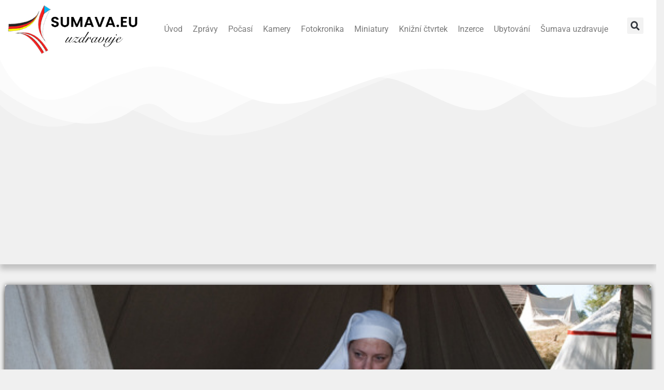

--- FILE ---
content_type: text/html; charset=UTF-8
request_url: https://www.sumava.eu/blog/2013/08/18/stredovek-ve-velharticich-neskonci/
body_size: 17878
content:
<!doctype html>
<html lang="cs">
<head>
	<meta charset="UTF-8">
	<meta name="viewport" content="width=device-width, initial-scale=1">
	<link rel="profile" href="https://gmpg.org/xfn/11">
	<script>var et_site_url='https://www.sumava.eu';var et_post_id='8917';function et_core_page_resource_fallback(a,b){"undefined"===typeof b&&(b=a.sheet.cssRules&&0===a.sheet.cssRules.length);b&&(a.onerror=null,a.onload=null,a.href?a.href=et_site_url+"/?et_core_page_resource="+a.id+et_post_id:a.src&&(a.src=et_site_url+"/?et_core_page_resource="+a.id+et_post_id))}
</script><meta name='robots' content='index, follow, max-image-preview:large, max-snippet:-1, max-video-preview:-1' />

	<!-- This site is optimized with the Yoast SEO Premium plugin v22.4 (Yoast SEO v25.2) - https://yoast.com/wordpress/plugins/seo/ -->
	<title>Středověk ve Velharticích neskončil - Šumava.eu - webkamery, zpravodajství, počasí, uzdravuje,</title>
	<link rel="canonical" href="https://www.sumava.eu/blog/2013/08/18/stredovek-ve-velharticich-neskonci/" />
	<meta property="og:locale" content="cs_CZ" />
	<meta property="og:type" content="article" />
	<meta property="og:title" content="Středověk ve Velharticích neskončil" />
	<meta property="og:description" content="Víkend na hradě Velhartice nabídl návštěvníkům nevšední podívanou. Na sedmdesát členů Dvora hradecké královny Alžběty Richenzy se utábořilo na hradě i v&nbsp;předhradí a předvedlo věrnou rekonstrukci života z&nbsp;období první poloviny 14. století. Nejen urození páni, ale i zbrojnoši a prostí lidé umožnili všem návštěvníkům v&nbsp;prostorném stanovém ležení nahlédnout do všedního života oné doby, seznámit se [&hellip;]" />
	<meta property="og:url" content="https://www.sumava.eu/blog/2013/08/18/stredovek-ve-velharticich-neskonci/" />
	<meta property="og:site_name" content="Šumava.eu - webkamery, zpravodajství, počasí, uzdravuje," />
	<meta property="article:publisher" content="https://www.facebook.com/sumavauzdravuje/" />
	<meta property="article:published_time" content="2013-08-18T18:47:55+00:00" />
	<meta property="og:image" content="https://www.sumava.eu/wp-content/uploads/2013/08/dsc6618.jpg" />
	<meta property="og:image:width" content="600" />
	<meta property="og:image:height" content="402" />
	<meta property="og:image:type" content="image/jpeg" />
	<meta name="author" content="Andrea Stankova" />
	<meta name="twitter:card" content="summary_large_image" />
	<meta name="twitter:label1" content="Napsal(a)" />
	<meta name="twitter:data1" content="Andrea Stankova" />
	<meta name="twitter:label2" content="Odhadovaná doba čtení" />
	<meta name="twitter:data2" content="2 minuty" />
	<script type="application/ld+json" class="yoast-schema-graph">{"@context":"https://schema.org","@graph":[{"@type":"Article","@id":"https://www.sumava.eu/blog/2013/08/18/stredovek-ve-velharticich-neskonci/#article","isPartOf":{"@id":"https://www.sumava.eu/blog/2013/08/18/stredovek-ve-velharticich-neskonci/"},"author":{"name":"Andrea Stankova","@id":"https://www.sumava.eu/#/schema/person/777dda75741d654e4c21e1e78dc90fd9"},"headline":"Středověk ve Velharticích neskončil","datePublished":"2013-08-18T18:47:55+00:00","mainEntityOfPage":{"@id":"https://www.sumava.eu/blog/2013/08/18/stredovek-ve-velharticich-neskonci/"},"wordCount":427,"commentCount":0,"publisher":{"@id":"https://www.sumava.eu/#organization"},"image":{"@id":"https://www.sumava.eu/blog/2013/08/18/stredovek-ve-velharticich-neskonci/#primaryimage"},"thumbnailUrl":"https://www.sumava.eu/wp-content/uploads/2013/08/dsc6618.jpg","keywords":["sumava","susice"],"articleSection":["Zprávy"],"inLanguage":"cs","potentialAction":[{"@type":"CommentAction","name":"Comment","target":["https://www.sumava.eu/blog/2013/08/18/stredovek-ve-velharticich-neskonci/#respond"]}]},{"@type":"WebPage","@id":"https://www.sumava.eu/blog/2013/08/18/stredovek-ve-velharticich-neskonci/","url":"https://www.sumava.eu/blog/2013/08/18/stredovek-ve-velharticich-neskonci/","name":"Středověk ve Velharticích neskončil - Šumava.eu - webkamery, zpravodajství, počasí, uzdravuje,","isPartOf":{"@id":"https://www.sumava.eu/#website"},"primaryImageOfPage":{"@id":"https://www.sumava.eu/blog/2013/08/18/stredovek-ve-velharticich-neskonci/#primaryimage"},"image":{"@id":"https://www.sumava.eu/blog/2013/08/18/stredovek-ve-velharticich-neskonci/#primaryimage"},"thumbnailUrl":"https://www.sumava.eu/wp-content/uploads/2013/08/dsc6618.jpg","datePublished":"2013-08-18T18:47:55+00:00","breadcrumb":{"@id":"https://www.sumava.eu/blog/2013/08/18/stredovek-ve-velharticich-neskonci/#breadcrumb"},"inLanguage":"cs","potentialAction":[{"@type":"ReadAction","target":["https://www.sumava.eu/blog/2013/08/18/stredovek-ve-velharticich-neskonci/"]}]},{"@type":"ImageObject","inLanguage":"cs","@id":"https://www.sumava.eu/blog/2013/08/18/stredovek-ve-velharticich-neskonci/#primaryimage","url":"https://www.sumava.eu/wp-content/uploads/2013/08/dsc6618.jpg","contentUrl":"https://www.sumava.eu/wp-content/uploads/2013/08/dsc6618.jpg","width":600,"height":402},{"@type":"BreadcrumbList","@id":"https://www.sumava.eu/blog/2013/08/18/stredovek-ve-velharticich-neskonci/#breadcrumb","itemListElement":[{"@type":"ListItem","position":1,"name":"Home","item":"https://www.sumava.eu/"},{"@type":"ListItem","position":2,"name":"Středověk ve Velharticích neskončil"}]},{"@type":"WebSite","@id":"https://www.sumava.eu/#website","url":"https://www.sumava.eu/","name":"Šumava.eu - webkamery, zpravodajství, počasí, uzdravuje,","description":"Až bude pokácený poslední strom, až bude poslední řeka otrávená, až bude chycena poslední ryba, tehdy poznáme, že peníze se nedají jíst.  Kmen Cree","publisher":{"@id":"https://www.sumava.eu/#organization"},"potentialAction":[{"@type":"SearchAction","target":{"@type":"EntryPoint","urlTemplate":"https://www.sumava.eu/?s={search_term_string}"},"query-input":{"@type":"PropertyValueSpecification","valueRequired":true,"valueName":"search_term_string"}}],"inLanguage":"cs"},{"@type":"Organization","@id":"https://www.sumava.eu/#organization","name":"Šumava.eu - webkamery, zpravodajství, počasí, uzdravuje,","url":"https://www.sumava.eu/","logo":{"@type":"ImageObject","inLanguage":"cs","@id":"https://www.sumava.eu/#/schema/logo/image/","url":"https://www.sumava.eu/wp-content/uploads/2023/01/main_logo.png","contentUrl":"https://www.sumava.eu/wp-content/uploads/2023/01/main_logo.png","width":1684,"height":612,"caption":"Šumava.eu - webkamery, zpravodajství, počasí, uzdravuje,"},"image":{"@id":"https://www.sumava.eu/#/schema/logo/image/"},"sameAs":["https://www.facebook.com/sumavauzdravuje/","https://www.instagram.com/sumavauzdravuje/"]},{"@type":"Person","@id":"https://www.sumava.eu/#/schema/person/777dda75741d654e4c21e1e78dc90fd9","name":"Andrea Stankova","image":{"@type":"ImageObject","inLanguage":"cs","@id":"https://www.sumava.eu/#/schema/person/image/","url":"https://secure.gravatar.com/avatar/edb647fea15e74ad4485b5b60c87c36df892fee83e124edc0cf3268a7e0e0c25?s=96&d=mm&r=g","contentUrl":"https://secure.gravatar.com/avatar/edb647fea15e74ad4485b5b60c87c36df892fee83e124edc0cf3268a7e0e0c25?s=96&d=mm&r=g","caption":"Andrea Stankova"},"url":"https://www.sumava.eu/blog/author/andre/"}]}</script>
	<!-- / Yoast SEO Premium plugin. -->


<link rel='dns-prefetch' href='//fonts.googleapis.com' />
<link rel='dns-prefetch' href='//www.googletagmanager.com' />
<link rel="alternate" type="application/rss+xml" title="Šumava.eu - webkamery, zpravodajství, počasí, uzdravuje, &raquo; RSS zdroj" href="https://www.sumava.eu/feed/" />
<link rel="alternate" type="application/rss+xml" title="Šumava.eu - webkamery, zpravodajství, počasí, uzdravuje, &raquo; RSS komentářů" href="https://www.sumava.eu/comments/feed/" />
<link rel="alternate" type="application/rss+xml" title="Šumava.eu - webkamery, zpravodajství, počasí, uzdravuje, &raquo; RSS komentářů pro Středověk ve Velharticích neskončil" href="https://www.sumava.eu/blog/2013/08/18/stredovek-ve-velharticich-neskonci/feed/" />
<link rel="alternate" title="oEmbed (JSON)" type="application/json+oembed" href="https://www.sumava.eu/wp-json/oembed/1.0/embed?url=https%3A%2F%2Fwww.sumava.eu%2Fblog%2F2013%2F08%2F18%2Fstredovek-ve-velharticich-neskonci%2F" />
<link rel="alternate" title="oEmbed (XML)" type="text/xml+oembed" href="https://www.sumava.eu/wp-json/oembed/1.0/embed?url=https%3A%2F%2Fwww.sumava.eu%2Fblog%2F2013%2F08%2F18%2Fstredovek-ve-velharticich-neskonci%2F&#038;format=xml" />
<style id='wp-img-auto-sizes-contain-inline-css'>
img:is([sizes=auto i],[sizes^="auto," i]){contain-intrinsic-size:3000px 1500px}
/*# sourceURL=wp-img-auto-sizes-contain-inline-css */
</style>
<link rel='stylesheet' id='premium-addons-css' href='https://www.sumava.eu/wp-content/plugins/premium-addons-for-elementor/assets/frontend/min-css/premium-addons.min.css?ver=4.11.13' media='all' />
<link rel='stylesheet' id='premium-pro-css' href='https://www.sumava.eu/wp-content/plugins/premium-addons-pro/assets/frontend/min-css/premium-addons.min.css?ver=2.9.3' media='all' />
<style id='wp-emoji-styles-inline-css'>

	img.wp-smiley, img.emoji {
		display: inline !important;
		border: none !important;
		box-shadow: none !important;
		height: 1em !important;
		width: 1em !important;
		margin: 0 0.07em !important;
		vertical-align: -0.1em !important;
		background: none !important;
		padding: 0 !important;
	}
/*# sourceURL=wp-emoji-styles-inline-css */
</style>
<link rel='stylesheet' id='wp-block-library-css' href='https://www.sumava.eu/wp-includes/css/dist/block-library/style.min.css?ver=6.9' media='all' />
<style id='global-styles-inline-css'>
:root{--wp--preset--aspect-ratio--square: 1;--wp--preset--aspect-ratio--4-3: 4/3;--wp--preset--aspect-ratio--3-4: 3/4;--wp--preset--aspect-ratio--3-2: 3/2;--wp--preset--aspect-ratio--2-3: 2/3;--wp--preset--aspect-ratio--16-9: 16/9;--wp--preset--aspect-ratio--9-16: 9/16;--wp--preset--color--black: #000000;--wp--preset--color--cyan-bluish-gray: #abb8c3;--wp--preset--color--white: #ffffff;--wp--preset--color--pale-pink: #f78da7;--wp--preset--color--vivid-red: #cf2e2e;--wp--preset--color--luminous-vivid-orange: #ff6900;--wp--preset--color--luminous-vivid-amber: #fcb900;--wp--preset--color--light-green-cyan: #7bdcb5;--wp--preset--color--vivid-green-cyan: #00d084;--wp--preset--color--pale-cyan-blue: #8ed1fc;--wp--preset--color--vivid-cyan-blue: #0693e3;--wp--preset--color--vivid-purple: #9b51e0;--wp--preset--gradient--vivid-cyan-blue-to-vivid-purple: linear-gradient(135deg,rgb(6,147,227) 0%,rgb(155,81,224) 100%);--wp--preset--gradient--light-green-cyan-to-vivid-green-cyan: linear-gradient(135deg,rgb(122,220,180) 0%,rgb(0,208,130) 100%);--wp--preset--gradient--luminous-vivid-amber-to-luminous-vivid-orange: linear-gradient(135deg,rgb(252,185,0) 0%,rgb(255,105,0) 100%);--wp--preset--gradient--luminous-vivid-orange-to-vivid-red: linear-gradient(135deg,rgb(255,105,0) 0%,rgb(207,46,46) 100%);--wp--preset--gradient--very-light-gray-to-cyan-bluish-gray: linear-gradient(135deg,rgb(238,238,238) 0%,rgb(169,184,195) 100%);--wp--preset--gradient--cool-to-warm-spectrum: linear-gradient(135deg,rgb(74,234,220) 0%,rgb(151,120,209) 20%,rgb(207,42,186) 40%,rgb(238,44,130) 60%,rgb(251,105,98) 80%,rgb(254,248,76) 100%);--wp--preset--gradient--blush-light-purple: linear-gradient(135deg,rgb(255,206,236) 0%,rgb(152,150,240) 100%);--wp--preset--gradient--blush-bordeaux: linear-gradient(135deg,rgb(254,205,165) 0%,rgb(254,45,45) 50%,rgb(107,0,62) 100%);--wp--preset--gradient--luminous-dusk: linear-gradient(135deg,rgb(255,203,112) 0%,rgb(199,81,192) 50%,rgb(65,88,208) 100%);--wp--preset--gradient--pale-ocean: linear-gradient(135deg,rgb(255,245,203) 0%,rgb(182,227,212) 50%,rgb(51,167,181) 100%);--wp--preset--gradient--electric-grass: linear-gradient(135deg,rgb(202,248,128) 0%,rgb(113,206,126) 100%);--wp--preset--gradient--midnight: linear-gradient(135deg,rgb(2,3,129) 0%,rgb(40,116,252) 100%);--wp--preset--font-size--small: 13px;--wp--preset--font-size--medium: 20px;--wp--preset--font-size--large: 36px;--wp--preset--font-size--x-large: 42px;--wp--preset--spacing--20: 0.44rem;--wp--preset--spacing--30: 0.67rem;--wp--preset--spacing--40: 1rem;--wp--preset--spacing--50: 1.5rem;--wp--preset--spacing--60: 2.25rem;--wp--preset--spacing--70: 3.38rem;--wp--preset--spacing--80: 5.06rem;--wp--preset--shadow--natural: 6px 6px 9px rgba(0, 0, 0, 0.2);--wp--preset--shadow--deep: 12px 12px 50px rgba(0, 0, 0, 0.4);--wp--preset--shadow--sharp: 6px 6px 0px rgba(0, 0, 0, 0.2);--wp--preset--shadow--outlined: 6px 6px 0px -3px rgb(255, 255, 255), 6px 6px rgb(0, 0, 0);--wp--preset--shadow--crisp: 6px 6px 0px rgb(0, 0, 0);}:root { --wp--style--global--content-size: 800px;--wp--style--global--wide-size: 1200px; }:where(body) { margin: 0; }.wp-site-blocks > .alignleft { float: left; margin-right: 2em; }.wp-site-blocks > .alignright { float: right; margin-left: 2em; }.wp-site-blocks > .aligncenter { justify-content: center; margin-left: auto; margin-right: auto; }:where(.wp-site-blocks) > * { margin-block-start: 24px; margin-block-end: 0; }:where(.wp-site-blocks) > :first-child { margin-block-start: 0; }:where(.wp-site-blocks) > :last-child { margin-block-end: 0; }:root { --wp--style--block-gap: 24px; }:root :where(.is-layout-flow) > :first-child{margin-block-start: 0;}:root :where(.is-layout-flow) > :last-child{margin-block-end: 0;}:root :where(.is-layout-flow) > *{margin-block-start: 24px;margin-block-end: 0;}:root :where(.is-layout-constrained) > :first-child{margin-block-start: 0;}:root :where(.is-layout-constrained) > :last-child{margin-block-end: 0;}:root :where(.is-layout-constrained) > *{margin-block-start: 24px;margin-block-end: 0;}:root :where(.is-layout-flex){gap: 24px;}:root :where(.is-layout-grid){gap: 24px;}.is-layout-flow > .alignleft{float: left;margin-inline-start: 0;margin-inline-end: 2em;}.is-layout-flow > .alignright{float: right;margin-inline-start: 2em;margin-inline-end: 0;}.is-layout-flow > .aligncenter{margin-left: auto !important;margin-right: auto !important;}.is-layout-constrained > .alignleft{float: left;margin-inline-start: 0;margin-inline-end: 2em;}.is-layout-constrained > .alignright{float: right;margin-inline-start: 2em;margin-inline-end: 0;}.is-layout-constrained > .aligncenter{margin-left: auto !important;margin-right: auto !important;}.is-layout-constrained > :where(:not(.alignleft):not(.alignright):not(.alignfull)){max-width: var(--wp--style--global--content-size);margin-left: auto !important;margin-right: auto !important;}.is-layout-constrained > .alignwide{max-width: var(--wp--style--global--wide-size);}body .is-layout-flex{display: flex;}.is-layout-flex{flex-wrap: wrap;align-items: center;}.is-layout-flex > :is(*, div){margin: 0;}body .is-layout-grid{display: grid;}.is-layout-grid > :is(*, div){margin: 0;}body{padding-top: 0px;padding-right: 0px;padding-bottom: 0px;padding-left: 0px;}a:where(:not(.wp-element-button)){text-decoration: underline;}:root :where(.wp-element-button, .wp-block-button__link){background-color: #32373c;border-width: 0;color: #fff;font-family: inherit;font-size: inherit;font-style: inherit;font-weight: inherit;letter-spacing: inherit;line-height: inherit;padding-top: calc(0.667em + 2px);padding-right: calc(1.333em + 2px);padding-bottom: calc(0.667em + 2px);padding-left: calc(1.333em + 2px);text-decoration: none;text-transform: inherit;}.has-black-color{color: var(--wp--preset--color--black) !important;}.has-cyan-bluish-gray-color{color: var(--wp--preset--color--cyan-bluish-gray) !important;}.has-white-color{color: var(--wp--preset--color--white) !important;}.has-pale-pink-color{color: var(--wp--preset--color--pale-pink) !important;}.has-vivid-red-color{color: var(--wp--preset--color--vivid-red) !important;}.has-luminous-vivid-orange-color{color: var(--wp--preset--color--luminous-vivid-orange) !important;}.has-luminous-vivid-amber-color{color: var(--wp--preset--color--luminous-vivid-amber) !important;}.has-light-green-cyan-color{color: var(--wp--preset--color--light-green-cyan) !important;}.has-vivid-green-cyan-color{color: var(--wp--preset--color--vivid-green-cyan) !important;}.has-pale-cyan-blue-color{color: var(--wp--preset--color--pale-cyan-blue) !important;}.has-vivid-cyan-blue-color{color: var(--wp--preset--color--vivid-cyan-blue) !important;}.has-vivid-purple-color{color: var(--wp--preset--color--vivid-purple) !important;}.has-black-background-color{background-color: var(--wp--preset--color--black) !important;}.has-cyan-bluish-gray-background-color{background-color: var(--wp--preset--color--cyan-bluish-gray) !important;}.has-white-background-color{background-color: var(--wp--preset--color--white) !important;}.has-pale-pink-background-color{background-color: var(--wp--preset--color--pale-pink) !important;}.has-vivid-red-background-color{background-color: var(--wp--preset--color--vivid-red) !important;}.has-luminous-vivid-orange-background-color{background-color: var(--wp--preset--color--luminous-vivid-orange) !important;}.has-luminous-vivid-amber-background-color{background-color: var(--wp--preset--color--luminous-vivid-amber) !important;}.has-light-green-cyan-background-color{background-color: var(--wp--preset--color--light-green-cyan) !important;}.has-vivid-green-cyan-background-color{background-color: var(--wp--preset--color--vivid-green-cyan) !important;}.has-pale-cyan-blue-background-color{background-color: var(--wp--preset--color--pale-cyan-blue) !important;}.has-vivid-cyan-blue-background-color{background-color: var(--wp--preset--color--vivid-cyan-blue) !important;}.has-vivid-purple-background-color{background-color: var(--wp--preset--color--vivid-purple) !important;}.has-black-border-color{border-color: var(--wp--preset--color--black) !important;}.has-cyan-bluish-gray-border-color{border-color: var(--wp--preset--color--cyan-bluish-gray) !important;}.has-white-border-color{border-color: var(--wp--preset--color--white) !important;}.has-pale-pink-border-color{border-color: var(--wp--preset--color--pale-pink) !important;}.has-vivid-red-border-color{border-color: var(--wp--preset--color--vivid-red) !important;}.has-luminous-vivid-orange-border-color{border-color: var(--wp--preset--color--luminous-vivid-orange) !important;}.has-luminous-vivid-amber-border-color{border-color: var(--wp--preset--color--luminous-vivid-amber) !important;}.has-light-green-cyan-border-color{border-color: var(--wp--preset--color--light-green-cyan) !important;}.has-vivid-green-cyan-border-color{border-color: var(--wp--preset--color--vivid-green-cyan) !important;}.has-pale-cyan-blue-border-color{border-color: var(--wp--preset--color--pale-cyan-blue) !important;}.has-vivid-cyan-blue-border-color{border-color: var(--wp--preset--color--vivid-cyan-blue) !important;}.has-vivid-purple-border-color{border-color: var(--wp--preset--color--vivid-purple) !important;}.has-vivid-cyan-blue-to-vivid-purple-gradient-background{background: var(--wp--preset--gradient--vivid-cyan-blue-to-vivid-purple) !important;}.has-light-green-cyan-to-vivid-green-cyan-gradient-background{background: var(--wp--preset--gradient--light-green-cyan-to-vivid-green-cyan) !important;}.has-luminous-vivid-amber-to-luminous-vivid-orange-gradient-background{background: var(--wp--preset--gradient--luminous-vivid-amber-to-luminous-vivid-orange) !important;}.has-luminous-vivid-orange-to-vivid-red-gradient-background{background: var(--wp--preset--gradient--luminous-vivid-orange-to-vivid-red) !important;}.has-very-light-gray-to-cyan-bluish-gray-gradient-background{background: var(--wp--preset--gradient--very-light-gray-to-cyan-bluish-gray) !important;}.has-cool-to-warm-spectrum-gradient-background{background: var(--wp--preset--gradient--cool-to-warm-spectrum) !important;}.has-blush-light-purple-gradient-background{background: var(--wp--preset--gradient--blush-light-purple) !important;}.has-blush-bordeaux-gradient-background{background: var(--wp--preset--gradient--blush-bordeaux) !important;}.has-luminous-dusk-gradient-background{background: var(--wp--preset--gradient--luminous-dusk) !important;}.has-pale-ocean-gradient-background{background: var(--wp--preset--gradient--pale-ocean) !important;}.has-electric-grass-gradient-background{background: var(--wp--preset--gradient--electric-grass) !important;}.has-midnight-gradient-background{background: var(--wp--preset--gradient--midnight) !important;}.has-small-font-size{font-size: var(--wp--preset--font-size--small) !important;}.has-medium-font-size{font-size: var(--wp--preset--font-size--medium) !important;}.has-large-font-size{font-size: var(--wp--preset--font-size--large) !important;}.has-x-large-font-size{font-size: var(--wp--preset--font-size--x-large) !important;}
/*# sourceURL=global-styles-inline-css */
</style>

<link rel='stylesheet' id='editorskit-frontend-css' href='https://www.sumava.eu/wp-content/plugins/block-options/build/style.build.css?ver=new' media='all' />
<link rel='stylesheet' id='simple-weather-css' href='https://www.sumava.eu/wp-content/plugins/simple-weather/css/simple-weather.css?ver=4.0' media='all' />
<link rel='stylesheet' id='et_monarch-css-css' href='https://www.sumava.eu/wp-content/plugins/monarch/css/style.css?ver=1.4.14' media='all' />
<link rel='stylesheet' id='et-gf-open-sans-css' href='https://fonts.googleapis.com/css?family=Open+Sans:400,700' media='all' />
<link rel='stylesheet' id='hello-elementor-css' href='https://www.sumava.eu/wp-content/themes/hello-elementor/assets/css/reset.css?ver=3.4.4' media='all' />
<link rel='stylesheet' id='hello-elementor-theme-style-css' href='https://www.sumava.eu/wp-content/themes/hello-elementor/assets/css/theme.css?ver=3.4.4' media='all' />
<link rel='stylesheet' id='hello-elementor-header-footer-css' href='https://www.sumava.eu/wp-content/themes/hello-elementor/assets/css/header-footer.css?ver=3.4.4' media='all' />
<link rel='stylesheet' id='elementor-frontend-css' href='https://www.sumava.eu/wp-content/plugins/elementor/assets/css/frontend.min.css?ver=3.29.2' media='all' />
<link rel='stylesheet' id='elementor-post-65267-css' href='https://www.sumava.eu/wp-content/uploads/elementor/css/post-65267.css?ver=1749415524' media='all' />
<link rel='stylesheet' id='widget-image-css' href='https://www.sumava.eu/wp-content/plugins/elementor/assets/css/widget-image.min.css?ver=3.29.2' media='all' />
<link rel='stylesheet' id='widget-nav-menu-css' href='https://www.sumava.eu/wp-content/plugins/elementor-pro/assets/css/widget-nav-menu.min.css?ver=3.26.2' media='all' />
<link rel='stylesheet' id='widget-search-form-css' href='https://www.sumava.eu/wp-content/plugins/elementor-pro/assets/css/widget-search-form.min.css?ver=3.26.2' media='all' />
<link rel='stylesheet' id='elementor-icons-shared-0-css' href='https://www.sumava.eu/wp-content/plugins/elementor/assets/lib/font-awesome/css/fontawesome.min.css?ver=5.15.3' media='all' />
<link rel='stylesheet' id='elementor-icons-fa-solid-css' href='https://www.sumava.eu/wp-content/plugins/elementor/assets/lib/font-awesome/css/solid.min.css?ver=5.15.3' media='all' />
<link rel='stylesheet' id='e-shapes-css' href='https://www.sumava.eu/wp-content/plugins/elementor/assets/css/conditionals/shapes.min.css?ver=3.29.2' media='all' />
<link rel='stylesheet' id='swiper-css' href='https://www.sumava.eu/wp-content/plugins/elementor/assets/lib/swiper/v8/css/swiper.min.css?ver=8.4.5' media='all' />
<link rel='stylesheet' id='e-swiper-css' href='https://www.sumava.eu/wp-content/plugins/elementor/assets/css/conditionals/e-swiper.min.css?ver=3.29.2' media='all' />
<link rel='stylesheet' id='widget-social-icons-css' href='https://www.sumava.eu/wp-content/plugins/elementor/assets/css/widget-social-icons.min.css?ver=3.29.2' media='all' />
<link rel='stylesheet' id='e-apple-webkit-css' href='https://www.sumava.eu/wp-content/plugins/elementor/assets/css/conditionals/apple-webkit.min.css?ver=3.29.2' media='all' />
<link rel='stylesheet' id='widget-divider-css' href='https://www.sumava.eu/wp-content/plugins/elementor/assets/css/widget-divider.min.css?ver=3.29.2' media='all' />
<link rel='stylesheet' id='widget-heading-css' href='https://www.sumava.eu/wp-content/plugins/elementor/assets/css/widget-heading.min.css?ver=3.29.2' media='all' />
<link rel='stylesheet' id='widget-post-info-css' href='https://www.sumava.eu/wp-content/plugins/elementor-pro/assets/css/widget-post-info.min.css?ver=3.26.2' media='all' />
<link rel='stylesheet' id='widget-icon-list-css' href='https://www.sumava.eu/wp-content/plugins/elementor/assets/css/widget-icon-list.min.css?ver=3.29.2' media='all' />
<link rel='stylesheet' id='elementor-icons-fa-regular-css' href='https://www.sumava.eu/wp-content/plugins/elementor/assets/lib/font-awesome/css/regular.min.css?ver=5.15.3' media='all' />
<link rel='stylesheet' id='widget-post-navigation-css' href='https://www.sumava.eu/wp-content/plugins/elementor-pro/assets/css/widget-post-navigation.min.css?ver=3.26.2' media='all' />
<link rel='stylesheet' id='elementor-icons-css' href='https://www.sumava.eu/wp-content/plugins/elementor/assets/lib/eicons/css/elementor-icons.min.css?ver=5.40.0' media='all' />
<link rel='stylesheet' id='pp-extensions-css' href='https://www.sumava.eu/wp-content/plugins/powerpack-elements/assets/css/min/extensions.min.css?ver=2.11.8' media='all' />
<link rel='stylesheet' id='pp-tooltip-css' href='https://www.sumava.eu/wp-content/plugins/powerpack-elements/assets/css/min/tooltip.min.css?ver=2.11.8' media='all' />
<link rel='stylesheet' id='elementor-post-65265-css' href='https://www.sumava.eu/wp-content/uploads/elementor/css/post-65265.css?ver=1749415525' media='all' />
<link rel='stylesheet' id='elementor-post-65272-css' href='https://www.sumava.eu/wp-content/uploads/elementor/css/post-65272.css?ver=1749415525' media='all' />
<link rel='stylesheet' id='elementor-post-65374-css' href='https://www.sumava.eu/wp-content/uploads/elementor/css/post-65374.css?ver=1749415528' media='all' />
<link rel='stylesheet' id='slb_core-css' href='https://www.sumava.eu/wp-content/plugins/simple-lightbox/client/css/app.css?ver=2.9.4' media='all' />
<link rel='stylesheet' id='elementor-gf-local-roboto-css' href='https://www.sumava.eu/wp-content/uploads/elementor/google-fonts/css/roboto.css?ver=1749415543' media='all' />
<link rel='stylesheet' id='elementor-gf-local-robotoslab-css' href='https://www.sumava.eu/wp-content/uploads/elementor/google-fonts/css/robotoslab.css?ver=1749415549' media='all' />
<link rel='stylesheet' id='elementor-icons-fa-brands-css' href='https://www.sumava.eu/wp-content/plugins/elementor/assets/lib/font-awesome/css/brands.min.css?ver=5.15.3' media='all' />
<script id="jquery-core-js-extra">
var pp = {"ajax_url":"https://www.sumava.eu/wp-admin/admin-ajax.php"};
//# sourceURL=jquery-core-js-extra
</script>
<script src="https://www.sumava.eu/wp-includes/js/jquery/jquery.min.js?ver=3.7.1" id="jquery-core-js"></script>
<script src="https://www.sumava.eu/wp-includes/js/jquery/jquery-migrate.min.js?ver=3.4.1" id="jquery-migrate-js"></script>
<link rel="https://api.w.org/" href="https://www.sumava.eu/wp-json/" /><link rel="alternate" title="JSON" type="application/json" href="https://www.sumava.eu/wp-json/wp/v2/posts/8917" /><link rel="EditURI" type="application/rsd+xml" title="RSD" href="https://www.sumava.eu/xmlrpc.php?rsd" />
<meta name="generator" content="WordPress 6.9" />
<link rel='shortlink' href='https://www.sumava.eu/?p=8917' />
<meta name="generator" content="Site Kit by Google 1.168.0" /><style type="text/css" id="et-social-custom-css">
				 
			</style><link rel="preload" href="https://www.sumava.eu/wp-content/plugins/monarch/core/admin/fonts/modules.ttf" as="font" crossorigin="anonymous"><!-- Analytics by WP Statistics - https://wp-statistics.com -->
<meta name="generator" content="Elementor 3.29.2; features: additional_custom_breakpoints, e_local_google_fonts; settings: css_print_method-external, google_font-enabled, font_display-swap">
			<style>
				.e-con.e-parent:nth-of-type(n+4):not(.e-lazyloaded):not(.e-no-lazyload),
				.e-con.e-parent:nth-of-type(n+4):not(.e-lazyloaded):not(.e-no-lazyload) * {
					background-image: none !important;
				}
				@media screen and (max-height: 1024px) {
					.e-con.e-parent:nth-of-type(n+3):not(.e-lazyloaded):not(.e-no-lazyload),
					.e-con.e-parent:nth-of-type(n+3):not(.e-lazyloaded):not(.e-no-lazyload) * {
						background-image: none !important;
					}
				}
				@media screen and (max-height: 640px) {
					.e-con.e-parent:nth-of-type(n+2):not(.e-lazyloaded):not(.e-no-lazyload),
					.e-con.e-parent:nth-of-type(n+2):not(.e-lazyloaded):not(.e-no-lazyload) * {
						background-image: none !important;
					}
				}
			</style>
			<link rel='stylesheet' id='e-sticky-css' href='https://www.sumava.eu/wp-content/plugins/elementor-pro/assets/css/modules/sticky.min.css?ver=3.26.2' media='all' />
</head>
<body class="wp-singular post-template-default single single-post postid-8917 single-format-standard wp-custom-logo wp-embed-responsive wp-theme-hello-elementor et_monarch hello-elementor-default elementor-default elementor-kit-65267 elementor-page-65374">


<a class="skip-link screen-reader-text" href="#content">Přejít k obsahu</a>

		<div data-elementor-type="header" data-elementor-id="65265" class="elementor elementor-65265 elementor-location-header" data-elementor-post-type="elementor_library">
					<section class="elementor-section elementor-top-section elementor-element elementor-element-5bf6f71 elementor-section-boxed elementor-section-height-default elementor-section-height-default" data-id="5bf6f71" data-element_type="section" data-settings="{&quot;background_background&quot;:&quot;classic&quot;,&quot;sticky&quot;:&quot;top&quot;,&quot;sticky_on&quot;:[&quot;desktop&quot;,&quot;tablet&quot;,&quot;mobile&quot;],&quot;sticky_offset&quot;:0,&quot;sticky_effects_offset&quot;:0,&quot;sticky_anchor_link_offset&quot;:0}">
						<div class="elementor-container elementor-column-gap-default">
					<div class="elementor-column elementor-col-33 elementor-top-column elementor-element elementor-element-0b78cb1" data-id="0b78cb1" data-element_type="column">
			<div class="elementor-widget-wrap elementor-element-populated">
						<div class="elementor-element elementor-element-31594d7 elementor-widget elementor-widget-theme-site-logo elementor-widget-image" data-id="31594d7" data-element_type="widget" data-widget_type="theme-site-logo.default">
				<div class="elementor-widget-container">
											<a href="https://www.sumava.eu">
			<img width="1684" height="612" src="https://www.sumava.eu/wp-content/uploads/2023/01/main_logo.png" class="attachment-full size-full wp-image-65323" alt="" srcset="https://www.sumava.eu/wp-content/uploads/2023/01/main_logo.png 1684w, https://www.sumava.eu/wp-content/uploads/2023/01/main_logo-300x109.png 300w, https://www.sumava.eu/wp-content/uploads/2023/01/main_logo-1024x372.png 1024w, https://www.sumava.eu/wp-content/uploads/2023/01/main_logo-768x279.png 768w, https://www.sumava.eu/wp-content/uploads/2023/01/main_logo-1536x558.png 1536w" sizes="(max-width: 1684px) 100vw, 1684px" />				</a>
											</div>
				</div>
					</div>
		</div>
				<div class="elementor-column elementor-col-66 elementor-top-column elementor-element elementor-element-236e6e1" data-id="236e6e1" data-element_type="column">
			<div class="elementor-widget-wrap elementor-element-populated">
						<section class="elementor-section elementor-inner-section elementor-element elementor-element-55ebe0e elementor-section-boxed elementor-section-height-default elementor-section-height-default" data-id="55ebe0e" data-element_type="section">
						<div class="elementor-container elementor-column-gap-default">
					<div class="elementor-column elementor-col-50 elementor-inner-column elementor-element elementor-element-ac214af" data-id="ac214af" data-element_type="column">
			<div class="elementor-widget-wrap elementor-element-populated">
						<div class="elementor-element elementor-element-51bcac1 elementor-nav-menu__align-end elementor-nav-menu--stretch elementor-nav-menu--dropdown-tablet elementor-nav-menu__text-align-aside elementor-nav-menu--toggle elementor-nav-menu--burger elementor-widget elementor-widget-nav-menu" data-id="51bcac1" data-element_type="widget" data-settings="{&quot;full_width&quot;:&quot;stretch&quot;,&quot;layout&quot;:&quot;horizontal&quot;,&quot;submenu_icon&quot;:{&quot;value&quot;:&quot;&lt;i class=\&quot;fas fa-caret-down\&quot;&gt;&lt;\/i&gt;&quot;,&quot;library&quot;:&quot;fa-solid&quot;},&quot;toggle&quot;:&quot;burger&quot;}" data-widget_type="nav-menu.default">
				<div class="elementor-widget-container">
								<nav aria-label="Menu" class="elementor-nav-menu--main elementor-nav-menu__container elementor-nav-menu--layout-horizontal e--pointer-underline e--animation-fade">
				<ul id="menu-1-51bcac1" class="elementor-nav-menu"><li class="menu-item menu-item-type-custom menu-item-object-custom menu-item-65290"><a href="/" class="elementor-item">Úvod</a></li>
<li class="menu-item menu-item-type-taxonomy menu-item-object-category current-post-ancestor current-menu-parent current-post-parent menu-item-65283"><a href="https://www.sumava.eu/blog/category/zpravy/" class="elementor-item">Zprávy</a></li>
<li class="menu-item menu-item-type-taxonomy menu-item-object-category menu-item-65284"><a href="https://www.sumava.eu/blog/category/pocasi/" class="elementor-item">Počasí</a></li>
<li class="menu-item menu-item-type-custom menu-item-object-custom menu-item-65286"><a href="http://webcam.sumava.eu/" class="elementor-item">Kamery</a></li>
<li class="menu-item menu-item-type-taxonomy menu-item-object-category menu-item-65410"><a href="https://www.sumava.eu/blog/category/fotokronika/" class="elementor-item">Fotokronika</a></li>
<li class="menu-item menu-item-type-taxonomy menu-item-object-category menu-item-65411"><a href="https://www.sumava.eu/blog/category/miniatury/" class="elementor-item">Miniatury</a></li>
<li class="menu-item menu-item-type-taxonomy menu-item-object-category menu-item-65511"><a href="https://www.sumava.eu/blog/category/knizni-ctvrtek/" class="elementor-item">Knižní čtvrtek</a></li>
<li class="menu-item menu-item-type-custom menu-item-object-custom menu-item-65409"><a href="http://inzerce.sumava.eu" class="elementor-item">Inzerce</a></li>
<li class="menu-item menu-item-type-custom menu-item-object-custom menu-item-65289"><a href="https://www.booking.com/hotel/cz/hajenka-knizeci-plane.cs.html" class="elementor-item">Ubytování</a></li>
<li class="menu-item menu-item-type-taxonomy menu-item-object-category menu-item-65285"><a href="https://www.sumava.eu/blog/category/sumava-leci-a-uzdravuje/" class="elementor-item">Šumava uzdravuje</a></li>
</ul>			</nav>
					<div class="elementor-menu-toggle" role="button" tabindex="0" aria-label="Menu Toggle" aria-expanded="false">
			<i aria-hidden="true" role="presentation" class="elementor-menu-toggle__icon--open eicon-menu-bar"></i><i aria-hidden="true" role="presentation" class="elementor-menu-toggle__icon--close eicon-close"></i>		</div>
					<nav class="elementor-nav-menu--dropdown elementor-nav-menu__container" aria-hidden="true">
				<ul id="menu-2-51bcac1" class="elementor-nav-menu"><li class="menu-item menu-item-type-custom menu-item-object-custom menu-item-65290"><a href="/" class="elementor-item" tabindex="-1">Úvod</a></li>
<li class="menu-item menu-item-type-taxonomy menu-item-object-category current-post-ancestor current-menu-parent current-post-parent menu-item-65283"><a href="https://www.sumava.eu/blog/category/zpravy/" class="elementor-item" tabindex="-1">Zprávy</a></li>
<li class="menu-item menu-item-type-taxonomy menu-item-object-category menu-item-65284"><a href="https://www.sumava.eu/blog/category/pocasi/" class="elementor-item" tabindex="-1">Počasí</a></li>
<li class="menu-item menu-item-type-custom menu-item-object-custom menu-item-65286"><a href="http://webcam.sumava.eu/" class="elementor-item" tabindex="-1">Kamery</a></li>
<li class="menu-item menu-item-type-taxonomy menu-item-object-category menu-item-65410"><a href="https://www.sumava.eu/blog/category/fotokronika/" class="elementor-item" tabindex="-1">Fotokronika</a></li>
<li class="menu-item menu-item-type-taxonomy menu-item-object-category menu-item-65411"><a href="https://www.sumava.eu/blog/category/miniatury/" class="elementor-item" tabindex="-1">Miniatury</a></li>
<li class="menu-item menu-item-type-taxonomy menu-item-object-category menu-item-65511"><a href="https://www.sumava.eu/blog/category/knizni-ctvrtek/" class="elementor-item" tabindex="-1">Knižní čtvrtek</a></li>
<li class="menu-item menu-item-type-custom menu-item-object-custom menu-item-65409"><a href="http://inzerce.sumava.eu" class="elementor-item" tabindex="-1">Inzerce</a></li>
<li class="menu-item menu-item-type-custom menu-item-object-custom menu-item-65289"><a href="https://www.booking.com/hotel/cz/hajenka-knizeci-plane.cs.html" class="elementor-item" tabindex="-1">Ubytování</a></li>
<li class="menu-item menu-item-type-taxonomy menu-item-object-category menu-item-65285"><a href="https://www.sumava.eu/blog/category/sumava-leci-a-uzdravuje/" class="elementor-item" tabindex="-1">Šumava uzdravuje</a></li>
</ul>			</nav>
						</div>
				</div>
					</div>
		</div>
				<div class="elementor-column elementor-col-50 elementor-inner-column elementor-element elementor-element-b065b57" data-id="b065b57" data-element_type="column">
			<div class="elementor-widget-wrap elementor-element-populated">
						<div class="elementor-element elementor-element-14b5d17 elementor-search-form--skin-full_screen elementor-widget elementor-widget-search-form" data-id="14b5d17" data-element_type="widget" data-settings="{&quot;skin&quot;:&quot;full_screen&quot;}" data-widget_type="search-form.default">
				<div class="elementor-widget-container">
							<search role="search">
			<form class="elementor-search-form" action="https://www.sumava.eu" method="get">
												<div class="elementor-search-form__toggle" role="button" tabindex="0" aria-label="Search">
					<i aria-hidden="true" class="fas fa-search"></i>				</div>
								<div class="elementor-search-form__container">
					<label class="elementor-screen-only" for="elementor-search-form-14b5d17">Search</label>

					
					<input id="elementor-search-form-14b5d17" placeholder="Vyhledávání..." class="elementor-search-form__input" type="search" name="s" value="">
					
					
										<div class="dialog-lightbox-close-button dialog-close-button" role="button" tabindex="0" aria-label="Close this search box.">
						<i aria-hidden="true" class="eicon-close"></i>					</div>
									</div>
			</form>
		</search>
						</div>
				</div>
					</div>
		</div>
					</div>
		</section>
					</div>
		</div>
					</div>
		</section>
				<section class="elementor-section elementor-top-section elementor-element elementor-element-6676c04 elementor-section-full_width elementor-section-height-min-height elementor-section-height-default elementor-section-items-middle" data-id="6676c04" data-element_type="section" data-settings="{&quot;background_background&quot;:&quot;slideshow&quot;,&quot;shape_divider_top&quot;:&quot;mountains&quot;,&quot;background_slideshow_gallery&quot;:[{&quot;id&quot;:65311,&quot;url&quot;:&quot;\/wp-content\/uploads\/2023\/01\/DSC_8168_hdr-scaled.jpg&quot;},{&quot;id&quot;:65314,&quot;url&quot;:&quot;\/wp-content\/uploads\/2023\/01\/DSC_9326-scaled.jpg&quot;},{&quot;id&quot;:65313,&quot;url&quot;:&quot;\/wp-content\/uploads\/2023\/01\/DSC_9091_hdr-scaled.jpg&quot;},{&quot;id&quot;:65312,&quot;url&quot;:&quot;\/wp-content\/uploads\/2023\/01\/DSC_8382-scaled.jpg&quot;},{&quot;id&quot;:65310,&quot;url&quot;:&quot;\/wp-content\/uploads\/2023\/01\/DSC_8055_hdr-scaled.jpg&quot;},{&quot;id&quot;:65309,&quot;url&quot;:&quot;\/wp-content\/uploads\/2023\/01\/DSC_7422-scaled.jpg&quot;},{&quot;id&quot;:65308,&quot;url&quot;:&quot;\/wp-content\/uploads\/2023\/01\/DSC_7122_hdr-scaled.jpg&quot;},{&quot;id&quot;:65307,&quot;url&quot;:&quot;\/wp-content\/uploads\/2023\/01\/DSC_6537_hdr-scaled.jpg&quot;},{&quot;id&quot;:65305,&quot;url&quot;:&quot;\/wp-content\/uploads\/2023\/01\/DSC_3495_hdr-scaled.jpg&quot;},{&quot;id&quot;:65301,&quot;url&quot;:&quot;\/wp-content\/uploads\/2023\/01\/DSC_1570_hdr-scaled.jpg&quot;},{&quot;id&quot;:65300,&quot;url&quot;:&quot;\/wp-content\/uploads\/2023\/01\/DSC_0727_hdr-scaled.jpg&quot;},{&quot;id&quot;:65296,&quot;url&quot;:&quot;\/wp-content\/uploads\/2023\/01\/DSC_0110-scaled.jpg&quot;},{&quot;id&quot;:65298,&quot;url&quot;:&quot;\/wp-content\/uploads\/2023\/01\/DSC_0390-scaled.jpg&quot;},{&quot;id&quot;:65299,&quot;url&quot;:&quot;\/wp-content\/uploads\/2023\/01\/DSC_0433-scaled.jpg&quot;},{&quot;id&quot;:65303,&quot;url&quot;:&quot;\/wp-content\/uploads\/2023\/01\/DSC_2511-scaled.jpg&quot;}],&quot;background_slideshow_transition_duration&quot;:250,&quot;background_motion_fx_range&quot;:&quot;viewport&quot;,&quot;background_slideshow_ken_burns&quot;:&quot;yes&quot;,&quot;background_slideshow_loop&quot;:&quot;yes&quot;,&quot;background_slideshow_slide_duration&quot;:5000,&quot;background_slideshow_slide_transition&quot;:&quot;fade&quot;,&quot;background_slideshow_ken_burns_zoom_direction&quot;:&quot;in&quot;,&quot;background_motion_fx_devices&quot;:[&quot;desktop&quot;,&quot;tablet&quot;,&quot;mobile&quot;]}">
					<div class="elementor-shape elementor-shape-top" aria-hidden="true" data-negative="false">
			<svg xmlns="http://www.w3.org/2000/svg" viewBox="0 0 1000 100" preserveAspectRatio="none">
	<path class="elementor-shape-fill" opacity="0.33" d="M473,67.3c-203.9,88.3-263.1-34-320.3,0C66,119.1,0,59.7,0,59.7V0h1000v59.7 c0,0-62.1,26.1-94.9,29.3c-32.8,3.3-62.8-12.3-75.8-22.1C806,49.6,745.3,8.7,694.9,4.7S492.4,59,473,67.3z"/>
	<path class="elementor-shape-fill" opacity="0.66" d="M734,67.3c-45.5,0-77.2-23.2-129.1-39.1c-28.6-8.7-150.3-10.1-254,39.1 s-91.7-34.4-149.2,0C115.7,118.3,0,39.8,0,39.8V0h1000v36.5c0,0-28.2-18.5-92.1-18.5C810.2,18.1,775.7,67.3,734,67.3z"/>
	<path class="elementor-shape-fill" d="M766.1,28.9c-200-57.5-266,65.5-395.1,19.5C242,1.8,242,5.4,184.8,20.6C128,35.8,132.3,44.9,89.9,52.5C28.6,63.7,0,0,0,0 h1000c0,0-9.9,40.9-83.6,48.1S829.6,47,766.1,28.9z"/>
</svg>		</div>
					<div class="elementor-container elementor-column-gap-default">
					<div class="elementor-column elementor-col-100 elementor-top-column elementor-element elementor-element-70ef53e" data-id="70ef53e" data-element_type="column">
			<div class="elementor-widget-wrap">
							</div>
		</div>
					</div>
		</section>
				</div>
				<div data-elementor-type="single-post" data-elementor-id="65374" class="elementor elementor-65374 elementor-location-single post-8917 post type-post status-publish format-standard has-post-thumbnail hentry category-zpravy tag-sumava tag-susice" data-elementor-post-type="elementor_library">
					<section class="elementor-section elementor-top-section elementor-element elementor-element-bdeb1a3 elementor-section-boxed elementor-section-height-default elementor-section-height-default" data-id="bdeb1a3" data-element_type="section" data-settings="{&quot;background_background&quot;:&quot;classic&quot;}">
						<div class="elementor-container elementor-column-gap-default">
					<div class="elementor-column elementor-col-100 elementor-top-column elementor-element elementor-element-76c41ee" data-id="76c41ee" data-element_type="column">
			<div class="elementor-widget-wrap elementor-element-populated">
						<section class="elementor-section elementor-inner-section elementor-element elementor-element-944123f elementor-section-boxed elementor-section-height-default elementor-section-height-default" data-id="944123f" data-element_type="section">
						<div class="elementor-container elementor-column-gap-default">
					<div class="elementor-column elementor-col-100 elementor-inner-column elementor-element elementor-element-039a956" data-id="039a956" data-element_type="column" data-settings="{&quot;background_background&quot;:&quot;classic&quot;}">
			<div class="elementor-widget-wrap elementor-element-populated">
						<div class="elementor-element elementor-element-cc64d54 elementor-widget elementor-widget-theme-post-featured-image elementor-widget-image" data-id="cc64d54" data-element_type="widget" data-widget_type="theme-post-featured-image.default">
				<div class="elementor-widget-container">
															<img width="600" height="402" src="https://www.sumava.eu/wp-content/uploads/2013/08/dsc6618.jpg" class="attachment-full size-full wp-image-8912" alt="" srcset="https://www.sumava.eu/wp-content/uploads/2013/08/dsc6618.jpg 600w, https://www.sumava.eu/wp-content/uploads/2013/08/dsc6618-300x201.jpg 300w" sizes="(max-width: 600px) 100vw, 600px" />															</div>
				</div>
				<div class="elementor-element elementor-element-bf24e8f elementor-widget elementor-widget-theme-post-title elementor-page-title elementor-widget-heading" data-id="bf24e8f" data-element_type="widget" data-widget_type="theme-post-title.default">
				<div class="elementor-widget-container">
					<h1 class="elementor-heading-title elementor-size-default">Středověk ve Velharticích neskončil</h1>				</div>
				</div>
				<div class="elementor-element elementor-element-bdc13f5 elementor-align-center elementor-widget elementor-widget-post-info" data-id="bdc13f5" data-element_type="widget" data-widget_type="post-info.default">
				<div class="elementor-widget-container">
							<ul class="elementor-inline-items elementor-icon-list-items elementor-post-info">
								<li class="elementor-icon-list-item elementor-repeater-item-418ad5c elementor-inline-item" itemprop="datePublished">
						<a href="https://www.sumava.eu/blog/2013/08/18/">
											<span class="elementor-icon-list-icon">
								<i aria-hidden="true" class="fas fa-calendar"></i>							</span>
									<span class="elementor-icon-list-text elementor-post-info__item elementor-post-info__item--type-date">
										<time>18 srpna, 2013</time>					</span>
									</a>
				</li>
				<li class="elementor-icon-list-item elementor-repeater-item-249c488 elementor-inline-item">
										<span class="elementor-icon-list-icon">
								<i aria-hidden="true" class="far fa-clock"></i>							</span>
									<span class="elementor-icon-list-text elementor-post-info__item elementor-post-info__item--type-time">
										<time>20:47</time>					</span>
								</li>
				</ul>
						</div>
				</div>
				<div class="elementor-element elementor-element-a22c008 elementor-widget-divider--view-line elementor-widget elementor-widget-divider" data-id="a22c008" data-element_type="widget" data-widget_type="divider.default">
				<div class="elementor-widget-container">
							<div class="elementor-divider">
			<span class="elementor-divider-separator">
						</span>
		</div>
						</div>
				</div>
				<div class="elementor-element elementor-element-5838628 elementor-widget elementor-widget-theme-post-content" data-id="5838628" data-element_type="widget" data-widget_type="theme-post-content.default">
				<div class="elementor-widget-container">
					<p style="margin-bottom: 0cm; text-align: justify;" class="western"><span style="font-size: small; font-family: arial,helvetica,sans-serif;">Víkend na hradě Velhartice nabídl návštěvníkům nevšední podívanou. Na sedmdesát členů Dvora hradecké královny Alžběty Richenzy se utábořilo na hradě i v&nbsp;předhradí a předvedlo věrnou rekonstrukci života z&nbsp;období první poloviny 14. století.</span></p>
<p style="margin-bottom: 0cm; text-align: justify;" class="western"><img fetchpriority="high" decoding="async" class=" size-full wp-image-8913" alt=" dsc6544" src="http://www.sumava.eu/wp-content/uploads/2013/08/dsc6544.jpg" height="402" width="600" srcset="https://www.sumava.eu/wp-content/uploads/2013/08/dsc6544.jpg 600w, https://www.sumava.eu/wp-content/uploads/2013/08/dsc6544-300x201.jpg 300w" sizes="(max-width: 600px) 100vw, 600px" /></p>
<p style="margin-bottom: 0cm; text-align: justify;" class="western"><span style="font-size: small; font-family: arial,helvetica,sans-serif;">Nejen urození páni, ale i zbrojnoši a prostí lidé umožnili všem návštěvníkům v&nbsp;prostorném stanovém ležení nahlédnout do všedního života oné doby, seznámit se s&nbsp;řemeslnou výrobou, vyšíváním, vařením i dalšími každodenními činnostmi.</span></p>
<p style="margin-bottom: 0cm; text-align: justify;" class="western">&nbsp;</p>
<p style="margin-bottom: 0cm; text-align: justify;" class="western"><span style="font-size: small; font-family: arial,helvetica,sans-serif;">Hradní branou střeženou zbrojnoši pak mohli návštěvníci projít na nádvoří, kde na ně čekalo v polním špitále řádu Johanitů seznámení s taji středověké medicíny a prostřednictvím velmi přesvědčivě hrané ukázky středověké operace s&nbsp;vytahováním šípu a amputací. To si ještě všichni uvědomovali , že tady to je „ jen jako“ .</span></p>
<p style="margin-bottom: 0cm; text-align: justify;" class="western"><img decoding="async" class=" size-full wp-image-8914" alt=" dsc6637" src="http://www.sumava.eu/wp-content/uploads/2013/08/dsc6637.jpg" height="402" width="600" srcset="https://www.sumava.eu/wp-content/uploads/2013/08/dsc6637.jpg 600w, https://www.sumava.eu/wp-content/uploads/2013/08/dsc6637-300x201.jpg 300w" sizes="(max-width: 600px) 100vw, 600px" /></p>
<p style="margin-bottom: 0cm; text-align: justify;" class="western"><span style="font-size: small; font-family: arial,helvetica,sans-serif;">Tento dojem však pominul při sledování ukázek bojových formací v&nbsp;hradním příkopu, kde téměř čtyřicet bojovníků předvádělo systém boje pěchoty z&nbsp;té doby. Zde padaly rány opravdové a jen kvalitní zbroj a rychlé reakce chránily bojovníky před vážnějším úrazem. Přesto došlo na zlomené zbraně a několik účinkujících si z&nbsp;boje odneslo i krvavé šrámy.</span></p>
<p style="margin-bottom: 0cm; text-align: justify;" class="western"><img decoding="async" class=" size-full wp-image-8915" alt=" dsc6713" src="http://www.sumava.eu/wp-content/uploads/2013/08/dsc6713.jpg" height="402" width="600" srcset="https://www.sumava.eu/wp-content/uploads/2013/08/dsc6713.jpg 600w, https://www.sumava.eu/wp-content/uploads/2013/08/dsc6713-300x201.jpg 300w" sizes="(max-width: 600px) 100vw, 600px" /></p>
<p style="margin-bottom: 0cm; text-align: justify;" class="western"><span style="font-size: small; font-family: arial,helvetica,sans-serif;">Komu se nelíbily špitální či bojové scény, ten si mohlo prohlédnout umění kováře, kožešnice, ukázky textilní výroby, navštívit přednášku o odívání či lukostřelbě s&nbsp;praktickými ukázkami, zhlédnout výměnu stráží nebo se s&nbsp;průvodcem projít hradem obydleným dobovými obyvateli.</span></p>
<p style="margin-bottom: 0cm; text-align: justify;" class="western"><img loading="lazy" decoding="async" class=" size-full wp-image-8916" alt=" dsc6629" src="http://www.sumava.eu/wp-content/uploads/2013/08/dsc6629.jpg" height="402" width="600" srcset="https://www.sumava.eu/wp-content/uploads/2013/08/dsc6629.jpg 600w, https://www.sumava.eu/wp-content/uploads/2013/08/dsc6629-300x201.jpg 300w" sizes="(max-width: 600px) 100vw, 600px" /></p>
<p style="margin-bottom: 0cm; text-align: justify;" class="western"><span style="font-size: small; font-family: arial,helvetica,sans-serif;">Štíty stříbrného lva jsou jednou z&nbsp;nejrozsáhlejších akcí tohoto typu u nás a podle diváckých ohlasů i akcí velmi úspěšnou, které rozhodně stojí za návštěvu. Pokud jste to nestihli letos, příští rok rozhodně nevynechejte.</span></p>
<p style="margin-bottom: 0cm; text-align: justify;" class="western">&nbsp;</p>
<p style="margin-bottom: 0cm; text-align: justify;" class="western"><span style="font-size: small; font-family: arial,helvetica,sans-serif;">Text: doc, foto: Vladan Strejc</span></p>
<p style="margin-bottom: 0cm; text-align: justify;" class="western"><span style="font-size: small; font-family: arial,helvetica,sans-serif;">&nbsp;</span></p>
<p style="margin-bottom: 0cm; text-align: justify;" class="western"><span style="font-size: small; font-family: arial,helvetica,sans-serif;"><a target="_self" href="http://www.isusice.eu/index.php/susice/170-susice-fotogalerie-obce" rel="noopener"><strong>Podívejte se do fotogalerie, jak to v tom středověku vlastně vypadalo&#8230; V čase vás přenese Vladan Strejc.</strong></a> <br /></span></p>
<div class="et_social_inline et_social_mobile_on et_social_inline_bottom">
				<div class="et_social_networks et_social_4col et_social_slide et_social_rounded et_social_left et_social_no_animation et_social_withcounts et_social_withnetworknames et_social_outer_dark">
					
					<ul class="et_social_icons_container"><li class="et_social_facebook">
									<a href="http://www.facebook.com/sharer.php?u=https%3A%2F%2Fwww.sumava.eu%2Fblog%2F2013%2F08%2F18%2Fstredovek-ve-velharticich-neskonci%2F&#038;t=St%C5%99edov%C4%9Bk%20ve%20Velhartic%C3%ADch%20neskon%C4%8Dil" class="et_social_share et_social_display_count" rel="nofollow" data-social_name="facebook" data-post_id="8917" data-social_type="share" data-location="inline" data-min_count="0">
										<i class="et_social_icon et_social_icon_facebook"></i><div class="et_social_network_label"><div class="et_social_networkname">Facebook</div></div><span class="et_social_overlay"></span>
									</a>
								</li><li class="et_social_twitter">
									<a href="http://twitter.com/share?text=St%C5%99edov%C4%9Bk%20ve%20Velhartic%C3%ADch%20neskon%C4%8Dil&#038;url=https%3A%2F%2Fwww.sumava.eu%2Fblog%2F2013%2F08%2F18%2Fstredovek-ve-velharticich-neskonci%2F" class="et_social_share et_social_display_count" rel="nofollow" data-social_name="twitter" data-post_id="8917" data-social_type="share" data-location="inline" data-min_count="0">
										<i class="et_social_icon et_social_icon_twitter"></i><div class="et_social_network_label"><div class="et_social_networkname">Twitter</div></div><span class="et_social_overlay"></span>
									</a>
								</li><li class="et_social_blogger">
									<a href="https://www.blogger.com/blog_this.pyra?t&#038;u=https%3A%2F%2Fwww.sumava.eu%2Fblog%2F2013%2F08%2F18%2Fstredovek-ve-velharticich-neskonci%2F&#038;n=St%C5%99edov%C4%9Bk%20ve%20Velhartic%C3%ADch%20neskon%C4%8Dil" class="et_social_share et_social_display_count" rel="nofollow" data-social_name="blogger" data-post_id="8917" data-social_type="share" data-location="inline" data-min_count="0">
										<i class="et_social_icon et_social_icon_blogger"></i><div class="et_social_network_label"><div class="et_social_networkname">Blogger</div></div><span class="et_social_overlay"></span>
									</a>
								</li><li class="et_social_like">
									<a href="" class="et_social_share" rel="nofollow" data-social_name="like" data-post_id="8917" data-social_type="like" data-location="inline">
										<i class="et_social_icon et_social_icon_like"></i><div class="et_social_network_label"><div class="et_social_networkname">Líbí se mi</div><div class="et_social_count">
						<span>0</span>
					</div></div><span class="et_social_overlay"></span>
									</a>
								</li></ul>
				</div>
			</div>				</div>
				</div>
				<div class="elementor-element elementor-element-f12efde elementor-widget-divider--view-line elementor-widget elementor-widget-divider" data-id="f12efde" data-element_type="widget" data-widget_type="divider.default">
				<div class="elementor-widget-container">
							<div class="elementor-divider">
			<span class="elementor-divider-separator">
						</span>
		</div>
						</div>
				</div>
				<div class="elementor-element elementor-element-843cda9 elementor-align-center elementor-widget elementor-widget-post-info" data-id="843cda9" data-element_type="widget" data-widget_type="post-info.default">
				<div class="elementor-widget-container">
							<ul class="elementor-inline-items elementor-icon-list-items elementor-post-info">
								<li class="elementor-icon-list-item elementor-repeater-item-9865707 elementor-inline-item" itemprop="commentCount">
						<a href="https://www.sumava.eu/blog/2013/08/18/stredovek-ve-velharticich-neskonci/#respond">
											<span class="elementor-icon-list-icon">
								<i aria-hidden="true" class="far fa-comment-dots"></i>							</span>
									<span class="elementor-icon-list-text elementor-post-info__item elementor-post-info__item--type-comments">
										No Comments					</span>
									</a>
				</li>
				<li class="elementor-icon-list-item elementor-repeater-item-89030ae elementor-inline-item" itemprop="about">
										<span class="elementor-icon-list-icon">
								<i aria-hidden="true" class="fas fa-tags"></i>							</span>
									<span class="elementor-icon-list-text elementor-post-info__item elementor-post-info__item--type-terms">
										<span class="elementor-post-info__terms-list">
				<a href="https://www.sumava.eu/blog/category/zpravy/" class="elementor-post-info__terms-list-item">Zprávy</a>				</span>
					</span>
								</li>
				<li class="elementor-icon-list-item elementor-repeater-item-cd88135 elementor-inline-item" itemprop="about">
										<span class="elementor-icon-list-icon">
								<i aria-hidden="true" class="fas fa-tags"></i>							</span>
									<span class="elementor-icon-list-text elementor-post-info__item elementor-post-info__item--type-terms">
										<span class="elementor-post-info__terms-list">
				<a href="https://www.sumava.eu/blog/tag/sumava/" class="elementor-post-info__terms-list-item">sumava</a>, <a href="https://www.sumava.eu/blog/tag/susice/" class="elementor-post-info__terms-list-item">susice</a>				</span>
					</span>
								</li>
				</ul>
						</div>
				</div>
					</div>
		</div>
					</div>
		</section>
					</div>
		</div>
					</div>
		</section>
				<section class="elementor-section elementor-top-section elementor-element elementor-element-3b076cc elementor-section-boxed elementor-section-height-default elementor-section-height-default" data-id="3b076cc" data-element_type="section" data-settings="{&quot;background_background&quot;:&quot;classic&quot;}">
						<div class="elementor-container elementor-column-gap-default">
					<div class="elementor-column elementor-col-100 elementor-top-column elementor-element elementor-element-f21a687" data-id="f21a687" data-element_type="column">
			<div class="elementor-widget-wrap elementor-element-populated">
						<section class="elementor-section elementor-inner-section elementor-element elementor-element-43b99b7 elementor-section-boxed elementor-section-height-default elementor-section-height-default" data-id="43b99b7" data-element_type="section">
						<div class="elementor-container elementor-column-gap-default">
					<div class="elementor-column elementor-col-100 elementor-inner-column elementor-element elementor-element-0a3015a" data-id="0a3015a" data-element_type="column" data-settings="{&quot;background_background&quot;:&quot;classic&quot;}">
			<div class="elementor-widget-wrap elementor-element-populated">
						<div class="elementor-element elementor-element-18f9cc6 elementor-post-navigation-borders-yes elementor-widget elementor-widget-post-navigation" data-id="18f9cc6" data-element_type="widget" data-widget_type="post-navigation.default">
				<div class="elementor-widget-container">
							<div class="elementor-post-navigation">
			<div class="elementor-post-navigation__prev elementor-post-navigation__link">
				<a href="https://www.sumava.eu/blog/2013/08/18/20-volarske-slavnosti-jsou-za-nami/" rel="prev"><span class="post-navigation__arrow-wrapper post-navigation__arrow-prev"><i class="fa fa-angle-left" aria-hidden="true"></i><span class="elementor-screen-only">Prev</span></span><span class="elementor-post-navigation__link__prev"><span class="post-navigation__prev--label">Předchozí článek</span><span class="post-navigation__prev--title">20. volarské slavnosti jsou za námi</span></span></a>			</div>
							<div class="elementor-post-navigation__separator-wrapper">
					<div class="elementor-post-navigation__separator"></div>
				</div>
						<div class="elementor-post-navigation__next elementor-post-navigation__link">
				<a href="https://www.sumava.eu/blog/2013/08/19/zacina-novou-dekadu/" rel="next"><span class="elementor-post-navigation__link__next"><span class="post-navigation__next--label">Následující článek</span><span class="post-navigation__next--title">Začíná  novou dekádu</span></span><span class="post-navigation__arrow-wrapper post-navigation__arrow-next"><i class="fa fa-angle-right" aria-hidden="true"></i><span class="elementor-screen-only">Next</span></span></a>			</div>
		</div>
						</div>
				</div>
					</div>
		</div>
					</div>
		</section>
					</div>
		</div>
					</div>
		</section>
				</div>
				<div data-elementor-type="footer" data-elementor-id="65272" class="elementor elementor-65272 elementor-location-footer" data-elementor-post-type="elementor_library">
					<section class="elementor-section elementor-top-section elementor-element elementor-element-ce036e3 elementor-section-boxed elementor-section-height-default elementor-section-height-default" data-id="ce036e3" data-element_type="section" data-settings="{&quot;background_background&quot;:&quot;classic&quot;}">
						<div class="elementor-container elementor-column-gap-default">
					<div class="elementor-column elementor-col-25 elementor-top-column elementor-element elementor-element-6046a5f" data-id="6046a5f" data-element_type="column">
			<div class="elementor-widget-wrap elementor-element-populated">
						<div class="elementor-element elementor-element-359d14d elementor-widget elementor-widget-theme-site-logo elementor-widget-image" data-id="359d14d" data-element_type="widget" data-widget_type="theme-site-logo.default">
				<div class="elementor-widget-container">
											<a href="https://www.sumava.eu">
			<img width="1684" height="612" src="https://www.sumava.eu/wp-content/uploads/2023/01/main_logo.png" class="attachment-full size-full wp-image-65323" alt="" srcset="https://www.sumava.eu/wp-content/uploads/2023/01/main_logo.png 1684w, https://www.sumava.eu/wp-content/uploads/2023/01/main_logo-300x109.png 300w, https://www.sumava.eu/wp-content/uploads/2023/01/main_logo-1024x372.png 1024w, https://www.sumava.eu/wp-content/uploads/2023/01/main_logo-768x279.png 768w, https://www.sumava.eu/wp-content/uploads/2023/01/main_logo-1536x558.png 1536w" sizes="(max-width: 1684px) 100vw, 1684px" />				</a>
											</div>
				</div>
					</div>
		</div>
				<div class="elementor-column elementor-col-50 elementor-top-column elementor-element elementor-element-52e1693" data-id="52e1693" data-element_type="column">
			<div class="elementor-widget-wrap elementor-element-populated">
						<div class="elementor-element elementor-element-651c23b elementor-widget elementor-widget-text-editor" data-id="651c23b" data-element_type="widget" data-widget_type="text-editor.default">
				<div class="elementor-widget-container">
									<a href="http://www.hogn.de">HOGN.de Onlinemagazin aus m Woid</a> &#8211; official partner /Bavorsko/

<a href="http://gruenesherz.boehmerwaldnatur.at/">Grünes Herz Europas</a> &#8211; official partner /Rakousko/

<a href="https://www.rekonstrukcestatu.cz"><img class="alignnone wp-image-65459 size-full" src="/wp-content/uploads/2023/01/logo-rekonstrukcestatu-74dbd46341ea0a7c3b7129c88dd2eca8e0a3f0f5a627645e2dde4ee4be3de96d.png" alt="" width="195" height="49" /></a>								</div>
				</div>
					</div>
		</div>
				<div class="elementor-column elementor-col-25 elementor-top-column elementor-element elementor-element-e85eeef" data-id="e85eeef" data-element_type="column">
			<div class="elementor-widget-wrap elementor-element-populated">
						<div class="elementor-element elementor-element-9d19f87 elementor-widget elementor-widget-text-editor" data-id="9d19f87" data-element_type="widget" data-widget_type="text-editor.default">
				<div class="elementor-widget-container">
									<p>Sledujte nás na sociálních sítích</p>								</div>
				</div>
				<div class="elementor-element elementor-element-b05bb8c elementor-shape-circle e-grid-align-right elementor-grid-0 elementor-widget elementor-widget-social-icons" data-id="b05bb8c" data-element_type="widget" data-widget_type="social-icons.default">
				<div class="elementor-widget-container">
							<div class="elementor-social-icons-wrapper elementor-grid" role="list">
							<span class="elementor-grid-item" role="listitem">
					<a class="elementor-icon elementor-social-icon elementor-social-icon-facebook elementor-repeater-item-a86fe0c" href="https://www.facebook.com/sumavauzdravuje/" target="_blank">
						<span class="elementor-screen-only">Facebook</span>
						<i class="fab fa-facebook"></i>					</a>
				</span>
							<span class="elementor-grid-item" role="listitem">
					<a class="elementor-icon elementor-social-icon elementor-social-icon-instagram elementor-repeater-item-a1ce983" href="https://www.instagram.com/sumavauzdravuje/" target="_blank">
						<span class="elementor-screen-only">Instagram</span>
						<i class="fab fa-instagram"></i>					</a>
				</span>
					</div>
						</div>
				</div>
					</div>
		</div>
					</div>
		</section>
				<section class="elementor-section elementor-top-section elementor-element elementor-element-92da3a4 elementor-section-boxed elementor-section-height-default elementor-section-height-default" data-id="92da3a4" data-element_type="section" data-settings="{&quot;background_background&quot;:&quot;classic&quot;}">
						<div class="elementor-container elementor-column-gap-default">
					<div class="elementor-column elementor-col-100 elementor-top-column elementor-element elementor-element-e7d86e2" data-id="e7d86e2" data-element_type="column">
			<div class="elementor-widget-wrap elementor-element-populated">
						<div class="elementor-element elementor-element-2d07cff elementor-widget-divider--view-line elementor-widget elementor-widget-divider" data-id="2d07cff" data-element_type="widget" data-widget_type="divider.default">
				<div class="elementor-widget-container">
							<div class="elementor-divider">
			<span class="elementor-divider-separator">
						</span>
		</div>
						</div>
				</div>
				<div class="elementor-element elementor-element-e9352c3 elementor-widget elementor-widget-text-editor" data-id="e9352c3" data-element_type="widget" data-widget_type="text-editor.default">
				<div class="elementor-widget-container">
									<p>Copyright 2023 &#8211; Šumava.eu, všechna práva vyhrazena | Foto: Lucie Rambousková</p>								</div>
				</div>
				<div class="elementor-element elementor-element-4db4c11 elementor-widget elementor-widget-html" data-id="4db4c11" data-element_type="widget" data-widget_type="html.default">
				<div class="elementor-widget-container">
					<a href="https://www.toplist.cz"><script language="JavaScript" type="text/javascript" charset="utf-8">
<!--
document.write('<img src="https://toplist.cz/dot.asp?id=1389090&http='+
encodeURIComponent(document.referrer)+'&t='+encodeURIComponent(document.title)+'&l='+encodeURIComponent(document.URL)+
'&wi='+encodeURIComponent(window.screen.width)+'&he='+encodeURIComponent(window.screen.height)+'&cd='+
encodeURIComponent(window.screen.colorDepth)+'" width="1" height="1" border=0 alt="TOPlist" />');
//--></script><noscript><img src="https://toplist.cz/dot.asp?id=1389090&njs=1" border="0"
alt="TOPlist" width="1" height="1" /></noscript></a>				</div>
				</div>
					</div>
		</div>
					</div>
		</section>
				</div>
		
<script type="speculationrules">
{"prefetch":[{"source":"document","where":{"and":[{"href_matches":"/*"},{"not":{"href_matches":["/wp-*.php","/wp-admin/*","/wp-content/uploads/*","/wp-content/*","/wp-content/plugins/*","/wp-content/themes/hello-elementor/*","/*\\?(.+)"]}},{"not":{"selector_matches":"a[rel~=\"nofollow\"]"}},{"not":{"selector_matches":".no-prefetch, .no-prefetch a"}}]},"eagerness":"conservative"}]}
</script>
			<script>
				const lazyloadRunObserver = () => {
					const lazyloadBackgrounds = document.querySelectorAll( `.e-con.e-parent:not(.e-lazyloaded)` );
					const lazyloadBackgroundObserver = new IntersectionObserver( ( entries ) => {
						entries.forEach( ( entry ) => {
							if ( entry.isIntersecting ) {
								let lazyloadBackground = entry.target;
								if( lazyloadBackground ) {
									lazyloadBackground.classList.add( 'e-lazyloaded' );
								}
								lazyloadBackgroundObserver.unobserve( entry.target );
							}
						});
					}, { rootMargin: '200px 0px 200px 0px' } );
					lazyloadBackgrounds.forEach( ( lazyloadBackground ) => {
						lazyloadBackgroundObserver.observe( lazyloadBackground );
					} );
				};
				const events = [
					'DOMContentLoaded',
					'elementor/lazyload/observe',
				];
				events.forEach( ( event ) => {
					document.addEventListener( event, lazyloadRunObserver );
				} );
			</script>
			<script src="https://www.sumava.eu/wp-content/plugins/simple-weather/js/vue.min.js" id="vue-js-js"></script>
<script src="https://www.sumava.eu/wp-content/plugins/simple-weather/js/vue-resource.min.js" id="vue-resource-js"></script>
<script src="https://www.sumava.eu/wp-content/plugins/simple-weather/js/moment.min.js" id="moment-js-js"></script>
<script id="simple-weather-main-js-extra">
var SimpleWeather = {"rest_route":"https://www.sumava.eu/wp-json/","locale":{"firstDay":1,"months":["Leden","\u00danor","B\u0159ezen","Duben","Kv\u011bten","\u010cerven","\u010cervenec","Srpen","Z\u00e1\u0159\u00ed","\u0158\u00edjen","Listopad","Prosinec"],"monthsShort":["Led","\u00dano","B\u0159e","Dub","Kv\u011b","\u010cvn","\u010cvc","Srp","Z\u00e1\u0159","\u0158\u00edj","Lis","Pro"],"weekdays":["Ned\u011ble","Pond\u011bl\u00ed","\u00dater\u00fd","St\u0159eda","\u010ctvrtek","P\u00e1tek","Sobota"],"weekdaysShort":["Ne","Po","\u00dat","St","\u010ct","P\u00e1","So"],"weekdaysMin":["Ne","Po","\u00dat","St","\u010ct","P\u00e1","So"],"gmtOffset":3600},"settings":{"console_log":true}};
var SimpleWeatherAtts = [];
var SimpleWeatherFeeds = [];
//# sourceURL=simple-weather-main-js-extra
</script>
<script src="https://www.sumava.eu/wp-content/plugins/simple-weather/js/simple-weather.js?ver=4.1.1" id="simple-weather-main-js"></script>
<script src="https://www.sumava.eu/wp-content/plugins/monarch/js/idle-timer.min.js?ver=1.4.14" id="et_monarch-idle-js"></script>
<script id="et_monarch-custom-js-js-extra">
var monarchSettings = {"ajaxurl":"https://www.sumava.eu/wp-admin/admin-ajax.php","pageurl":"https://www.sumava.eu/blog/2013/08/18/stredovek-ve-velharticich-neskonci/","stats_nonce":"d87854451e","share_counts":"bbd95d4e55","follow_counts":"481fdd2b2a","total_counts":"fd59a4da25","media_single":"a3c34346a1","media_total":"b88f6974a2","generate_all_window_nonce":"bde7f73fd6","no_img_message":"No images available for sharing on this page"};
//# sourceURL=et_monarch-custom-js-js-extra
</script>
<script src="https://www.sumava.eu/wp-content/plugins/monarch/js/custom.js?ver=1.4.14" id="et_monarch-custom-js-js"></script>
<script src="https://www.sumava.eu/wp-content/themes/hello-elementor/assets/js/hello-frontend.js?ver=3.4.4" id="hello-theme-frontend-js"></script>
<script src="https://www.sumava.eu/wp-content/plugins/elementor/assets/js/webpack.runtime.min.js?ver=3.29.2" id="elementor-webpack-runtime-js"></script>
<script src="https://www.sumava.eu/wp-content/plugins/elementor/assets/js/frontend-modules.min.js?ver=3.29.2" id="elementor-frontend-modules-js"></script>
<script src="https://www.sumava.eu/wp-includes/js/jquery/ui/core.min.js?ver=1.13.3" id="jquery-ui-core-js"></script>
<script id="elementor-frontend-js-before">
var elementorFrontendConfig = {"environmentMode":{"edit":false,"wpPreview":false,"isScriptDebug":false},"i18n":{"shareOnFacebook":"Sd\u00edlet na Facebooku","shareOnTwitter":"Sd\u00edlet na Twitteru","pinIt":"P\u0159ipnout na Pintereset","download":"St\u00e1hnout","downloadImage":"St\u00e1hnout obr\u00e1zek","fullscreen":"Cel\u00e1 obrazovka","zoom":"P\u0159ibl\u00ed\u017een\u00ed","share":"Sd\u00edlet","playVideo":"P\u0159ehr\u00e1t video","previous":"P\u0159edchoz\u00ed","next":"Dal\u0161\u00ed","close":"Zav\u0159\u00edt","a11yCarouselPrevSlideMessage":"P\u0159edchoz\u00ed sn\u00edmek","a11yCarouselNextSlideMessage":"Dal\u0161\u00ed sn\u00edmek","a11yCarouselFirstSlideMessage":"Toto je prvn\u00ed sn\u00edmek","a11yCarouselLastSlideMessage":"Toto je posledn\u00ed sn\u00edmek","a11yCarouselPaginationBulletMessage":"P\u0159ej\u00edt na sn\u00edmek"},"is_rtl":false,"breakpoints":{"xs":0,"sm":480,"md":768,"lg":1025,"xl":1440,"xxl":1600},"responsive":{"breakpoints":{"mobile":{"label":"Mobil na v\u00fd\u0161ku","value":767,"default_value":767,"direction":"max","is_enabled":true},"mobile_extra":{"label":"Mobil na \u0161\u00ed\u0159ku","value":880,"default_value":880,"direction":"max","is_enabled":false},"tablet":{"label":"Tablet na v\u00fd\u0161ku","value":1024,"default_value":1024,"direction":"max","is_enabled":true},"tablet_extra":{"label":"Tablet na \u0161\u00ed\u0159ku","value":1200,"default_value":1200,"direction":"max","is_enabled":false},"laptop":{"label":"Notebook","value":1366,"default_value":1366,"direction":"max","is_enabled":false},"widescreen":{"label":"\u0160iroko\u00fahl\u00fd","value":2400,"default_value":2400,"direction":"min","is_enabled":false}},"hasCustomBreakpoints":false},"version":"3.29.2","is_static":false,"experimentalFeatures":{"additional_custom_breakpoints":true,"e_local_google_fonts":true,"theme_builder_v2":true,"hello-theme-header-footer":true,"editor_v2":true,"home_screen":true,"cloud-library":true,"e_opt_in_v4_page":true},"urls":{"assets":"https:\/\/www.sumava.eu\/wp-content\/plugins\/elementor\/assets\/","ajaxurl":"https:\/\/www.sumava.eu\/wp-admin\/admin-ajax.php","uploadUrl":"https:\/\/www.sumava.eu\/wp-content\/uploads"},"nonces":{"floatingButtonsClickTracking":"afd815bb2a"},"swiperClass":"swiper","settings":{"page":[],"editorPreferences":[]},"kit":{"body_background_background":"classic","active_breakpoints":["viewport_mobile","viewport_tablet"],"global_image_lightbox":"yes","lightbox_enable_counter":"yes","lightbox_enable_fullscreen":"yes","lightbox_enable_zoom":"yes","lightbox_enable_share":"yes","lightbox_title_src":"title","lightbox_description_src":"description","hello_header_logo_type":"logo","hello_header_menu_layout":"horizontal","hello_footer_logo_type":"logo"},"post":{"id":8917,"title":"St%C5%99edov%C4%9Bk%20ve%20Velhartic%C3%ADch%20neskon%C4%8Dil%20-%20%C5%A0umava.eu%20-%20webkamery%2C%20zpravodajstv%C3%AD%2C%20po%C4%8Das%C3%AD%2C%20uzdravuje%2C","excerpt":"","featuredImage":"https:\/\/www.sumava.eu\/wp-content\/uploads\/2013\/08\/dsc6618.jpg"}};
//# sourceURL=elementor-frontend-js-before
</script>
<script src="https://www.sumava.eu/wp-content/plugins/elementor/assets/js/frontend.min.js?ver=3.29.2" id="elementor-frontend-js"></script>
<script src="https://www.sumava.eu/wp-content/plugins/elementor-pro/assets/lib/smartmenus/jquery.smartmenus.min.js?ver=1.2.1" id="smartmenus-js"></script>
<script src="https://www.sumava.eu/wp-content/plugins/elementor-pro/assets/lib/sticky/jquery.sticky.min.js?ver=3.26.2" id="e-sticky-js"></script>
<script src="https://www.sumava.eu/wp-content/plugins/elementor/assets/lib/swiper/v8/swiper.min.js?ver=8.4.5" id="swiper-js"></script>
<script id="wp-statistics-tracker-js-extra">
var WP_Statistics_Tracker_Object = {"requestUrl":"https://www.sumava.eu/wp-json/wp-statistics/v2","ajaxUrl":"https://www.sumava.eu/wp-admin/admin-ajax.php","hitParams":{"wp_statistics_hit":1,"source_type":"post","source_id":8917,"search_query":"","signature":"bc4fe947cb6cdd44ba96e001638f8404","endpoint":"hit"},"option":{"dntEnabled":"1","bypassAdBlockers":false,"consentIntegration":{"name":null,"status":[]},"isPreview":false,"userOnline":false,"trackAnonymously":false,"isWpConsentApiActive":false,"consentLevel":"functional"},"isLegacyEventLoaded":"","customEventAjaxUrl":"https://www.sumava.eu/wp-admin/admin-ajax.php?action=wp_statistics_custom_event&nonce=62ed784a17","onlineParams":{"wp_statistics_hit":1,"source_type":"post","source_id":8917,"search_query":"","signature":"bc4fe947cb6cdd44ba96e001638f8404","action":"wp_statistics_online_check"},"jsCheckTime":"60000"};
//# sourceURL=wp-statistics-tracker-js-extra
</script>
<script src="https://www.sumava.eu/wp-content/plugins/wp-statistics/assets/js/tracker.js?ver=14.16" id="wp-statistics-tracker-js"></script>
<script src="https://www.sumava.eu/wp-content/plugins/monarch/core/admin/js/common.js?ver=4.9.3" id="et-core-common-js"></script>
<script src="https://www.sumava.eu/wp-content/plugins/elementor-pro/assets/js/webpack-pro.runtime.min.js?ver=3.26.2" id="elementor-pro-webpack-runtime-js"></script>
<script src="https://www.sumava.eu/wp-includes/js/dist/hooks.min.js?ver=dd5603f07f9220ed27f1" id="wp-hooks-js"></script>
<script src="https://www.sumava.eu/wp-includes/js/dist/i18n.min.js?ver=c26c3dc7bed366793375" id="wp-i18n-js"></script>
<script id="wp-i18n-js-after">
wp.i18n.setLocaleData( { 'text direction\u0004ltr': [ 'ltr' ] } );
//# sourceURL=wp-i18n-js-after
</script>
<script id="elementor-pro-frontend-js-before">
var ElementorProFrontendConfig = {"ajaxurl":"https:\/\/www.sumava.eu\/wp-admin\/admin-ajax.php","nonce":"e1806dcf13","urls":{"assets":"https:\/\/www.sumava.eu\/wp-content\/plugins\/elementor-pro\/assets\/","rest":"https:\/\/www.sumava.eu\/wp-json\/"},"settings":{"lazy_load_background_images":true},"popup":{"hasPopUps":false},"shareButtonsNetworks":{"facebook":{"title":"Facebook","has_counter":true},"twitter":{"title":"Twitter"},"linkedin":{"title":"LinkedIn","has_counter":true},"pinterest":{"title":"Pinterest","has_counter":true},"reddit":{"title":"Reddit","has_counter":true},"vk":{"title":"VK","has_counter":true},"odnoklassniki":{"title":"OK","has_counter":true},"tumblr":{"title":"Tumblr"},"digg":{"title":"Digg"},"skype":{"title":"Skype"},"stumbleupon":{"title":"StumbleUpon","has_counter":true},"mix":{"title":"Mix"},"telegram":{"title":"Telegram"},"pocket":{"title":"Pocket","has_counter":true},"xing":{"title":"XING","has_counter":true},"whatsapp":{"title":"WhatsApp"},"email":{"title":"Email"},"print":{"title":"Print"},"x-twitter":{"title":"X"},"threads":{"title":"Threads"}},"facebook_sdk":{"lang":"cs_CZ","app_id":""},"lottie":{"defaultAnimationUrl":"https:\/\/www.sumava.eu\/wp-content\/plugins\/elementor-pro\/modules\/lottie\/assets\/animations\/default.json"}};
//# sourceURL=elementor-pro-frontend-js-before
</script>
<script src="https://www.sumava.eu/wp-content/plugins/elementor-pro/assets/js/frontend.min.js?ver=3.26.2" id="elementor-pro-frontend-js"></script>
<script src="https://www.sumava.eu/wp-content/plugins/elementor-pro/assets/js/elements-handlers.min.js?ver=3.26.2" id="pro-elements-handlers-js"></script>
<script src="https://www.sumava.eu/wp-content/plugins/powerpack-elements/assets/lib/tooltipster/tooltipster.min.js?ver=2.11.8" id="pp-tooltipster-js"></script>
<script src="https://www.sumava.eu/wp-content/plugins/powerpack-elements/assets/js/min/frontend-tooltip.min.js?ver=2.11.8" id="pp-elements-tooltip-js"></script>
<script id="wp-emoji-settings" type="application/json">
{"baseUrl":"https://s.w.org/images/core/emoji/17.0.2/72x72/","ext":".png","svgUrl":"https://s.w.org/images/core/emoji/17.0.2/svg/","svgExt":".svg","source":{"concatemoji":"https://www.sumava.eu/wp-includes/js/wp-emoji-release.min.js?ver=6.9"}}
</script>
<script type="module">
/*! This file is auto-generated */
const a=JSON.parse(document.getElementById("wp-emoji-settings").textContent),o=(window._wpemojiSettings=a,"wpEmojiSettingsSupports"),s=["flag","emoji"];function i(e){try{var t={supportTests:e,timestamp:(new Date).valueOf()};sessionStorage.setItem(o,JSON.stringify(t))}catch(e){}}function c(e,t,n){e.clearRect(0,0,e.canvas.width,e.canvas.height),e.fillText(t,0,0);t=new Uint32Array(e.getImageData(0,0,e.canvas.width,e.canvas.height).data);e.clearRect(0,0,e.canvas.width,e.canvas.height),e.fillText(n,0,0);const a=new Uint32Array(e.getImageData(0,0,e.canvas.width,e.canvas.height).data);return t.every((e,t)=>e===a[t])}function p(e,t){e.clearRect(0,0,e.canvas.width,e.canvas.height),e.fillText(t,0,0);var n=e.getImageData(16,16,1,1);for(let e=0;e<n.data.length;e++)if(0!==n.data[e])return!1;return!0}function u(e,t,n,a){switch(t){case"flag":return n(e,"\ud83c\udff3\ufe0f\u200d\u26a7\ufe0f","\ud83c\udff3\ufe0f\u200b\u26a7\ufe0f")?!1:!n(e,"\ud83c\udde8\ud83c\uddf6","\ud83c\udde8\u200b\ud83c\uddf6")&&!n(e,"\ud83c\udff4\udb40\udc67\udb40\udc62\udb40\udc65\udb40\udc6e\udb40\udc67\udb40\udc7f","\ud83c\udff4\u200b\udb40\udc67\u200b\udb40\udc62\u200b\udb40\udc65\u200b\udb40\udc6e\u200b\udb40\udc67\u200b\udb40\udc7f");case"emoji":return!a(e,"\ud83e\u1fac8")}return!1}function f(e,t,n,a){let r;const o=(r="undefined"!=typeof WorkerGlobalScope&&self instanceof WorkerGlobalScope?new OffscreenCanvas(300,150):document.createElement("canvas")).getContext("2d",{willReadFrequently:!0}),s=(o.textBaseline="top",o.font="600 32px Arial",{});return e.forEach(e=>{s[e]=t(o,e,n,a)}),s}function r(e){var t=document.createElement("script");t.src=e,t.defer=!0,document.head.appendChild(t)}a.supports={everything:!0,everythingExceptFlag:!0},new Promise(t=>{let n=function(){try{var e=JSON.parse(sessionStorage.getItem(o));if("object"==typeof e&&"number"==typeof e.timestamp&&(new Date).valueOf()<e.timestamp+604800&&"object"==typeof e.supportTests)return e.supportTests}catch(e){}return null}();if(!n){if("undefined"!=typeof Worker&&"undefined"!=typeof OffscreenCanvas&&"undefined"!=typeof URL&&URL.createObjectURL&&"undefined"!=typeof Blob)try{var e="postMessage("+f.toString()+"("+[JSON.stringify(s),u.toString(),c.toString(),p.toString()].join(",")+"));",a=new Blob([e],{type:"text/javascript"});const r=new Worker(URL.createObjectURL(a),{name:"wpTestEmojiSupports"});return void(r.onmessage=e=>{i(n=e.data),r.terminate(),t(n)})}catch(e){}i(n=f(s,u,c,p))}t(n)}).then(e=>{for(const n in e)a.supports[n]=e[n],a.supports.everything=a.supports.everything&&a.supports[n],"flag"!==n&&(a.supports.everythingExceptFlag=a.supports.everythingExceptFlag&&a.supports[n]);var t;a.supports.everythingExceptFlag=a.supports.everythingExceptFlag&&!a.supports.flag,a.supports.everything||((t=a.source||{}).concatemoji?r(t.concatemoji):t.wpemoji&&t.twemoji&&(r(t.twemoji),r(t.wpemoji)))});
//# sourceURL=https://www.sumava.eu/wp-includes/js/wp-emoji-loader.min.js
</script>
<script type="text/javascript" id="slb_context">/* <![CDATA[ */if ( !!window.jQuery ) {(function($){$(document).ready(function(){if ( !!window.SLB ) { {$.extend(SLB, {"context":["public","user_guest"]});} }})})(jQuery);}/* ]]> */</script>

</body>
</html>

<!-- This website is like a Rocket, isn't it? Performance optimized by WP Rocket. Learn more: https://wp-rocket.me - Debug: cached@1766672931 -->

--- FILE ---
content_type: text/css; charset=utf-8
request_url: https://www.sumava.eu/wp-content/uploads/elementor/css/post-65265.css?ver=1749415525
body_size: 1243
content:
.elementor-widget-section .premium-global-badge-{{ID}} .premium-badge-container{background-color:var( --e-global-color-primary );}.elementor-widget-section .premium-global-badge-{{ID}} .premium-badge-text{color:var( --e-global-color-secondary );}.elementor-widget-section .premium-global-badge-{{ID}} .premium-badge-icon{color:var( --e-global-color-secondary );fill:var( --e-global-color-secondary );}.elementor-widget-section .premium-global-cursor-{{ID}}{color:var( --e-global-color-primary );fill:var( --e-global-color-primary );}.elementor-widget-section.premium-cursor-ftext .premium-global-cursor-{{ID}} .premium-cursor-follow-text{font-family:var( --e-global-typography-primary-font-family ), Sans-serif;font-weight:var( --e-global-typography-primary-font-weight );}.elementor-65265 .elementor-element.elementor-element-5bf6f71:not(.elementor-motion-effects-element-type-background), .elementor-65265 .elementor-element.elementor-element-5bf6f71 > .elementor-motion-effects-container > .elementor-motion-effects-layer{background-color:#FFFFFF;}.elementor-65265 .elementor-element.elementor-element-5bf6f71{transition:background 0.3s, border 0.3s, border-radius 0.3s, box-shadow 0.3s;}.elementor-65265 .elementor-element.elementor-element-5bf6f71 > .elementor-background-overlay{transition:background 0.3s, border-radius 0.3s, opacity 0.3s;}.elementor-widget-column .premium-global-badge-{{ID}} .premium-badge-container{background-color:var( --e-global-color-primary );}.elementor-widget-column .premium-global-cursor-{{ID}}{color:var( --e-global-color-primary );fill:var( --e-global-color-primary );}.elementor-widget-column.premium-cursor-ftext .premium-global-cursor-{{ID}} .premium-cursor-follow-text{font-family:var( --e-global-typography-primary-font-family ), Sans-serif;font-weight:var( --e-global-typography-primary-font-weight );}.elementor-widget-column .premium-global-badge-{{ID}} .premium-badge-text{color:var( --e-global-color-secondary );}.elementor-widget-column .premium-global-badge-{{ID}} .premium-badge-icon{color:var( --e-global-color-secondary );fill:var( --e-global-color-secondary );}.elementor-widget-theme-site-logo .premium-global-badge-{{ID}} .premium-badge-container{background-color:var( --e-global-color-primary );}.pp-tooltip.pp-tooltip-{{ID}} .pp-tooltip-content{font-family:var( --e-global-typography-accent-font-family ), Sans-serif;font-weight:var( --e-global-typography-accent-font-weight );}.elementor-widget-theme-site-logo .premium-global-cursor-{{ID}}{color:var( --e-global-color-primary );fill:var( --e-global-color-primary );}.elementor-widget-theme-site-logo.premium-cursor-ftext .premium-global-cursor-{{ID}} .premium-cursor-follow-text{font-family:var( --e-global-typography-primary-font-family ), Sans-serif;font-weight:var( --e-global-typography-primary-font-weight );}.elementor-widget-theme-site-logo .premium-global-badge-{{ID}} .premium-badge-text{color:var( --e-global-color-secondary );}.elementor-widget-theme-site-logo .premium-global-badge-{{ID}} .premium-badge-icon{color:var( --e-global-color-secondary );fill:var( --e-global-color-secondary );}.elementor-widget-theme-site-logo .widget-image-caption{color:var( --e-global-color-text );font-family:var( --e-global-typography-text-font-family ), Sans-serif;font-weight:var( --e-global-typography-text-font-weight );}.elementor-65265 .elementor-element.elementor-element-31594d7{text-align:left;}.elementor-65265 .elementor-element.elementor-element-31594d7 img{width:100%;max-width:280px;}.elementor-bc-flex-widget .elementor-65265 .elementor-element.elementor-element-236e6e1.elementor-column .elementor-widget-wrap{align-items:center;}.elementor-65265 .elementor-element.elementor-element-236e6e1.elementor-column.elementor-element[data-element_type="column"] > .elementor-widget-wrap.elementor-element-populated{align-content:center;align-items:center;}.elementor-widget-nav-menu .premium-global-badge-{{ID}} .premium-badge-container{background-color:var( --e-global-color-primary );}.elementor-widget-nav-menu .premium-global-cursor-{{ID}}{color:var( --e-global-color-primary );fill:var( --e-global-color-primary );}.elementor-widget-nav-menu.premium-cursor-ftext .premium-global-cursor-{{ID}} .premium-cursor-follow-text{font-family:var( --e-global-typography-primary-font-family ), Sans-serif;font-weight:var( --e-global-typography-primary-font-weight );}.elementor-widget-nav-menu .premium-global-badge-{{ID}} .premium-badge-text{color:var( --e-global-color-secondary );}.elementor-widget-nav-menu .premium-global-badge-{{ID}} .premium-badge-icon{color:var( --e-global-color-secondary );fill:var( --e-global-color-secondary );}.elementor-widget-nav-menu .elementor-nav-menu .elementor-item{font-family:var( --e-global-typography-primary-font-family ), Sans-serif;font-weight:var( --e-global-typography-primary-font-weight );}.elementor-widget-nav-menu .elementor-nav-menu--main .elementor-item{color:var( --e-global-color-text );fill:var( --e-global-color-text );}.elementor-widget-nav-menu .elementor-nav-menu--main .elementor-item:hover,
					.elementor-widget-nav-menu .elementor-nav-menu--main .elementor-item.elementor-item-active,
					.elementor-widget-nav-menu .elementor-nav-menu--main .elementor-item.highlighted,
					.elementor-widget-nav-menu .elementor-nav-menu--main .elementor-item:focus{color:var( --e-global-color-accent );fill:var( --e-global-color-accent );}.elementor-widget-nav-menu .elementor-nav-menu--main:not(.e--pointer-framed) .elementor-item:before,
					.elementor-widget-nav-menu .elementor-nav-menu--main:not(.e--pointer-framed) .elementor-item:after{background-color:var( --e-global-color-accent );}.elementor-widget-nav-menu .e--pointer-framed .elementor-item:before,
					.elementor-widget-nav-menu .e--pointer-framed .elementor-item:after{border-color:var( --e-global-color-accent );}.elementor-widget-nav-menu{--e-nav-menu-divider-color:var( --e-global-color-text );}.elementor-widget-nav-menu .elementor-nav-menu--dropdown .elementor-item, .elementor-widget-nav-menu .elementor-nav-menu--dropdown  .elementor-sub-item{font-family:var( --e-global-typography-accent-font-family ), Sans-serif;font-weight:var( --e-global-typography-accent-font-weight );}.elementor-65265 .elementor-element.elementor-element-51bcac1 .elementor-menu-toggle{margin:0 auto;}.elementor-65265 .elementor-element.elementor-element-51bcac1 .elementor-nav-menu .elementor-item{font-family:"Roboto", Sans-serif;font-weight:400;}.elementor-65265 .elementor-element.elementor-element-51bcac1 .elementor-nav-menu--main .elementor-item:hover,
					.elementor-65265 .elementor-element.elementor-element-51bcac1 .elementor-nav-menu--main .elementor-item.elementor-item-active,
					.elementor-65265 .elementor-element.elementor-element-51bcac1 .elementor-nav-menu--main .elementor-item.highlighted,
					.elementor-65265 .elementor-element.elementor-element-51bcac1 .elementor-nav-menu--main .elementor-item:focus{color:#FFA600;fill:#FFA600;}.elementor-65265 .elementor-element.elementor-element-51bcac1 .elementor-nav-menu--main:not(.e--pointer-framed) .elementor-item:before,
					.elementor-65265 .elementor-element.elementor-element-51bcac1 .elementor-nav-menu--main:not(.e--pointer-framed) .elementor-item:after{background-color:#FFA600;}.elementor-65265 .elementor-element.elementor-element-51bcac1 .e--pointer-framed .elementor-item:before,
					.elementor-65265 .elementor-element.elementor-element-51bcac1 .e--pointer-framed .elementor-item:after{border-color:#FFA600;}.elementor-65265 .elementor-element.elementor-element-51bcac1 .elementor-nav-menu--main .elementor-item{padding-left:10px;padding-right:10px;}.elementor-65265 .elementor-element.elementor-element-51bcac1{--e-nav-menu-horizontal-menu-item-margin:calc( 0px / 2 );}.elementor-65265 .elementor-element.elementor-element-51bcac1 .elementor-nav-menu--main:not(.elementor-nav-menu--layout-horizontal) .elementor-nav-menu > li:not(:last-child){margin-bottom:0px;}.elementor-widget-search-form .premium-global-badge-{{ID}} .premium-badge-container{background-color:var( --e-global-color-primary );}.elementor-widget-search-form .premium-global-cursor-{{ID}}{color:var( --e-global-color-primary );fill:var( --e-global-color-primary );}.elementor-widget-search-form.premium-cursor-ftext .premium-global-cursor-{{ID}} .premium-cursor-follow-text{font-family:var( --e-global-typography-primary-font-family ), Sans-serif;font-weight:var( --e-global-typography-primary-font-weight );}.elementor-widget-search-form .premium-global-badge-{{ID}} .premium-badge-text{color:var( --e-global-color-secondary );}.elementor-widget-search-form .premium-global-badge-{{ID}} .premium-badge-icon{color:var( --e-global-color-secondary );fill:var( --e-global-color-secondary );}.elementor-widget-search-form input[type="search"].elementor-search-form__input{font-family:var( --e-global-typography-text-font-family ), Sans-serif;font-weight:var( --e-global-typography-text-font-weight );}.elementor-widget-search-form .elementor-search-form__input,
					.elementor-widget-search-form .elementor-search-form__icon,
					.elementor-widget-search-form .elementor-lightbox .dialog-lightbox-close-button,
					.elementor-widget-search-form .elementor-lightbox .dialog-lightbox-close-button:hover,
					.elementor-widget-search-form.elementor-search-form--skin-full_screen input[type="search"].elementor-search-form__input{color:var( --e-global-color-text );fill:var( --e-global-color-text );}.elementor-widget-search-form .elementor-search-form__submit{font-family:var( --e-global-typography-text-font-family ), Sans-serif;font-weight:var( --e-global-typography-text-font-weight );background-color:var( --e-global-color-secondary );}.elementor-65265 .elementor-element.elementor-element-14b5d17 .elementor-search-form{text-align:right;}.elementor-65265 .elementor-element.elementor-element-14b5d17 .elementor-search-form__toggle{--e-search-form-toggle-size:32px;}.elementor-65265 .elementor-element.elementor-element-14b5d17:not(.elementor-search-form--skin-full_screen) .elementor-search-form__container{border-radius:10px;}.elementor-65265 .elementor-element.elementor-element-14b5d17.elementor-search-form--skin-full_screen input[type="search"].elementor-search-form__input{border-radius:10px;}.elementor-65265 .elementor-element.elementor-element-6676c04 > .elementor-container{min-height:400px;}.elementor-65265 .elementor-element.elementor-element-6676c04 .elementor-background-slideshow__slide__image{background-size:cover;background-position:center center;}.elementor-65265 .elementor-element.elementor-element-6676c04{box-shadow:0px 10px 10px 0px rgba(0, 0, 0, 0.2);transition:background 0.3s, border 0.3s, border-radius 0.3s, box-shadow 0.3s;margin-top:0px;margin-bottom:30px;padding:0px 0px 0px 0px;}.elementor-65265 .elementor-element.elementor-element-6676c04 > .elementor-background-overlay{transition:background 0.3s, border-radius 0.3s, opacity 0.3s;}.elementor-65265 .elementor-element.elementor-element-6676c04 > .elementor-shape-top svg{height:150px;}.elementor-theme-builder-content-area{height:400px;}.elementor-location-header:before, .elementor-location-footer:before{content:"";display:table;clear:both;}@media(max-width:767px){.elementor-65265 .elementor-element.elementor-element-31594d7{text-align:center;}}@media(min-width:768px){.elementor-65265 .elementor-element.elementor-element-0b78cb1{width:21.903%;}.elementor-65265 .elementor-element.elementor-element-236e6e1{width:77.762%;}.elementor-65265 .elementor-element.elementor-element-ac214af{width:93.921%;}.elementor-65265 .elementor-element.elementor-element-b065b57{width:6.018%;}}

--- FILE ---
content_type: text/css; charset=utf-8
request_url: https://www.sumava.eu/wp-content/uploads/elementor/css/post-65374.css?ver=1749415528
body_size: 1449
content:
.elementor-widget-section .premium-global-badge-{{ID}} .premium-badge-container{background-color:var( --e-global-color-primary );}.elementor-widget-section .premium-global-badge-{{ID}} .premium-badge-text{color:var( --e-global-color-secondary );}.elementor-widget-section .premium-global-badge-{{ID}} .premium-badge-icon{color:var( --e-global-color-secondary );fill:var( --e-global-color-secondary );}.elementor-widget-section .premium-global-cursor-{{ID}}{color:var( --e-global-color-primary );fill:var( --e-global-color-primary );}.elementor-widget-section.premium-cursor-ftext .premium-global-cursor-{{ID}} .premium-cursor-follow-text{font-family:var( --e-global-typography-primary-font-family ), Sans-serif;font-weight:var( --e-global-typography-primary-font-weight );}.elementor-65374 .elementor-element.elementor-element-bdeb1a3:not(.elementor-motion-effects-element-type-background), .elementor-65374 .elementor-element.elementor-element-bdeb1a3 > .elementor-motion-effects-container > .elementor-motion-effects-layer{background-color:#F0F0F0;}.elementor-65374 .elementor-element.elementor-element-bdeb1a3{transition:background 0.3s, border 0.3s, border-radius 0.3s, box-shadow 0.3s;}.elementor-65374 .elementor-element.elementor-element-bdeb1a3 > .elementor-background-overlay{transition:background 0.3s, border-radius 0.3s, opacity 0.3s;}.elementor-widget-column .premium-global-badge-{{ID}} .premium-badge-container{background-color:var( --e-global-color-primary );}.elementor-widget-column .premium-global-cursor-{{ID}}{color:var( --e-global-color-primary );fill:var( --e-global-color-primary );}.elementor-widget-column.premium-cursor-ftext .premium-global-cursor-{{ID}} .premium-cursor-follow-text{font-family:var( --e-global-typography-primary-font-family ), Sans-serif;font-weight:var( --e-global-typography-primary-font-weight );}.elementor-widget-column .premium-global-badge-{{ID}} .premium-badge-text{color:var( --e-global-color-secondary );}.elementor-widget-column .premium-global-badge-{{ID}} .premium-badge-icon{color:var( --e-global-color-secondary );fill:var( --e-global-color-secondary );}.elementor-65374 .elementor-element.elementor-element-944123f, .elementor-65374 .elementor-element.elementor-element-944123f > .elementor-background-overlay{border-radius:0px 0px 10px 10px;}.elementor-65374 .elementor-element.elementor-element-944123f{box-shadow:0px 0px 10px 0px rgba(0,0,0,0.5);}.elementor-65374 .elementor-element.elementor-element-039a956:not(.elementor-motion-effects-element-type-background) > .elementor-widget-wrap, .elementor-65374 .elementor-element.elementor-element-039a956 > .elementor-widget-wrap > .elementor-motion-effects-container > .elementor-motion-effects-layer{background-color:#FFFFFF;}.elementor-65374 .elementor-element.elementor-element-039a956 > .elementor-element-populated, .elementor-65374 .elementor-element.elementor-element-039a956 > .elementor-element-populated > .elementor-background-overlay, .elementor-65374 .elementor-element.elementor-element-039a956 > .elementor-background-slideshow{border-radius:0px 0px 10px 10px;}.elementor-65374 .elementor-element.elementor-element-039a956 > .elementor-element-populated{transition:background 0.3s, border 0.3s, border-radius 0.3s, box-shadow 0.3s;margin:0px 0px 0px 0px;--e-column-margin-right:0px;--e-column-margin-left:0px;padding:0px 0px 40px 0px;}.elementor-65374 .elementor-element.elementor-element-039a956 > .elementor-element-populated > .elementor-background-overlay{transition:background 0.3s, border-radius 0.3s, opacity 0.3s;}.elementor-widget-theme-post-featured-image .premium-global-badge-{{ID}} .premium-badge-container{background-color:var( --e-global-color-primary );}.pp-tooltip.pp-tooltip-{{ID}} .pp-tooltip-content{font-family:var( --e-global-typography-accent-font-family ), Sans-serif;font-weight:var( --e-global-typography-accent-font-weight );}.elementor-widget-theme-post-featured-image .premium-global-cursor-{{ID}}{color:var( --e-global-color-primary );fill:var( --e-global-color-primary );}.elementor-widget-theme-post-featured-image.premium-cursor-ftext .premium-global-cursor-{{ID}} .premium-cursor-follow-text{font-family:var( --e-global-typography-primary-font-family ), Sans-serif;font-weight:var( --e-global-typography-primary-font-weight );}.elementor-widget-theme-post-featured-image .premium-global-badge-{{ID}} .premium-badge-text{color:var( --e-global-color-secondary );}.elementor-widget-theme-post-featured-image .premium-global-badge-{{ID}} .premium-badge-icon{color:var( --e-global-color-secondary );fill:var( --e-global-color-secondary );}.elementor-widget-theme-post-featured-image .widget-image-caption{color:var( --e-global-color-text );font-family:var( --e-global-typography-text-font-family ), Sans-serif;font-weight:var( --e-global-typography-text-font-weight );}.elementor-65374 .elementor-element.elementor-element-cc64d54 img{width:100%;max-width:100%;border-radius:5px 5px 0px 0px;box-shadow:0px 10px 10px 0px rgba(0,0,0,0.5);}.elementor-widget-theme-post-title .premium-global-badge-{{ID}} .premium-badge-container{background-color:var( --e-global-color-primary );}.elementor-widget-theme-post-title .premium-global-cursor-{{ID}}{color:var( --e-global-color-primary );fill:var( --e-global-color-primary );}.elementor-widget-theme-post-title.premium-cursor-ftext .premium-global-cursor-{{ID}} .premium-cursor-follow-text{font-family:var( --e-global-typography-primary-font-family ), Sans-serif;font-weight:var( --e-global-typography-primary-font-weight );}.elementor-widget-theme-post-title .premium-global-badge-{{ID}} .premium-badge-text{color:var( --e-global-color-secondary );}.elementor-widget-theme-post-title .premium-global-badge-{{ID}} .premium-badge-icon{color:var( --e-global-color-secondary );fill:var( --e-global-color-secondary );}.elementor-widget-theme-post-title .elementor-heading-title{font-family:var( --e-global-typography-primary-font-family ), Sans-serif;font-weight:var( --e-global-typography-primary-font-weight );color:var( --e-global-color-primary );}.elementor-65374 .elementor-element.elementor-element-bf24e8f > .elementor-widget-container{margin:50px 0px 10px 0px;}.elementor-65374 .elementor-element.elementor-element-bf24e8f{text-align:center;}.elementor-65374 .elementor-element.elementor-element-bf24e8f .elementor-heading-title{font-family:"Roboto", Sans-serif;font-weight:600;text-transform:uppercase;color:#000000;}.elementor-widget-post-info .premium-global-badge-{{ID}} .premium-badge-container{background-color:var( --e-global-color-primary );}.elementor-widget-post-info .premium-global-cursor-{{ID}}{color:var( --e-global-color-primary );fill:var( --e-global-color-primary );}.elementor-widget-post-info.premium-cursor-ftext .premium-global-cursor-{{ID}} .premium-cursor-follow-text{font-family:var( --e-global-typography-primary-font-family ), Sans-serif;font-weight:var( --e-global-typography-primary-font-weight );}.elementor-widget-post-info .premium-global-badge-{{ID}} .premium-badge-text{color:var( --e-global-color-secondary );}.elementor-widget-post-info .premium-global-badge-{{ID}} .premium-badge-icon{color:var( --e-global-color-secondary );fill:var( --e-global-color-secondary );}.elementor-widget-post-info .elementor-icon-list-item:not(:last-child):after{border-color:var( --e-global-color-text );}.elementor-widget-post-info .elementor-icon-list-icon i{color:var( --e-global-color-primary );}.elementor-widget-post-info .elementor-icon-list-icon svg{fill:var( --e-global-color-primary );}.elementor-widget-post-info .elementor-icon-list-text, .elementor-widget-post-info .elementor-icon-list-text a{color:var( --e-global-color-secondary );}.elementor-widget-post-info .elementor-icon-list-item{font-family:var( --e-global-typography-text-font-family ), Sans-serif;font-weight:var( --e-global-typography-text-font-weight );}.elementor-65374 .elementor-element.elementor-element-bdc13f5 .elementor-icon-list-items:not(.elementor-inline-items) .elementor-icon-list-item:not(:last-child){padding-bottom:calc(50px/2);}.elementor-65374 .elementor-element.elementor-element-bdc13f5 .elementor-icon-list-items:not(.elementor-inline-items) .elementor-icon-list-item:not(:first-child){margin-top:calc(50px/2);}.elementor-65374 .elementor-element.elementor-element-bdc13f5 .elementor-icon-list-items.elementor-inline-items .elementor-icon-list-item{margin-right:calc(50px/2);margin-left:calc(50px/2);}.elementor-65374 .elementor-element.elementor-element-bdc13f5 .elementor-icon-list-items.elementor-inline-items{margin-right:calc(-50px/2);margin-left:calc(-50px/2);}body.rtl .elementor-65374 .elementor-element.elementor-element-bdc13f5 .elementor-icon-list-items.elementor-inline-items .elementor-icon-list-item:after{left:calc(-50px/2);}body:not(.rtl) .elementor-65374 .elementor-element.elementor-element-bdc13f5 .elementor-icon-list-items.elementor-inline-items .elementor-icon-list-item:after{right:calc(-50px/2);}.elementor-65374 .elementor-element.elementor-element-bdc13f5 .elementor-icon-list-icon{width:14px;}.elementor-65374 .elementor-element.elementor-element-bdc13f5 .elementor-icon-list-icon i{font-size:14px;}.elementor-65374 .elementor-element.elementor-element-bdc13f5 .elementor-icon-list-icon svg{--e-icon-list-icon-size:14px;}.elementor-widget-divider{--divider-color:var( --e-global-color-secondary );}.elementor-widget-divider .premium-global-badge-{{ID}} .premium-badge-container{background-color:var( --e-global-color-primary );}.elementor-widget-divider .premium-global-cursor-{{ID}}{color:var( --e-global-color-primary );fill:var( --e-global-color-primary );}.elementor-widget-divider.premium-cursor-ftext .premium-global-cursor-{{ID}} .premium-cursor-follow-text{font-family:var( --e-global-typography-primary-font-family ), Sans-serif;font-weight:var( --e-global-typography-primary-font-weight );}.elementor-widget-divider .premium-global-badge-{{ID}} .premium-badge-text{color:var( --e-global-color-secondary );}.elementor-widget-divider .premium-global-badge-{{ID}} .premium-badge-icon{color:var( --e-global-color-secondary );fill:var( --e-global-color-secondary );}.elementor-widget-divider .elementor-divider__text{color:var( --e-global-color-secondary );font-family:var( --e-global-typography-secondary-font-family ), Sans-serif;font-weight:var( --e-global-typography-secondary-font-weight );}.elementor-widget-divider.elementor-view-stacked .elementor-icon{background-color:var( --e-global-color-secondary );}.elementor-widget-divider.elementor-view-framed .elementor-icon, .elementor-widget-divider.elementor-view-default .elementor-icon{color:var( --e-global-color-secondary );border-color:var( --e-global-color-secondary );}.elementor-widget-divider.elementor-view-framed .elementor-icon, .elementor-widget-divider.elementor-view-default .elementor-icon svg{fill:var( --e-global-color-secondary );}.elementor-65374 .elementor-element.elementor-element-a22c008{--divider-border-style:solid;--divider-color:#FFAD00;--divider-border-width:1px;}.elementor-65374 .elementor-element.elementor-element-a22c008 .elementor-divider-separator{width:75%;margin:0 auto;margin-center:0;}.elementor-65374 .elementor-element.elementor-element-a22c008 .elementor-divider{text-align:center;padding-block-start:15px;padding-block-end:15px;}.elementor-widget-theme-post-content .premium-global-badge-{{ID}} .premium-badge-container{background-color:var( --e-global-color-primary );}.elementor-widget-theme-post-content .premium-global-cursor-{{ID}}{color:var( --e-global-color-primary );fill:var( --e-global-color-primary );}.elementor-widget-theme-post-content.premium-cursor-ftext .premium-global-cursor-{{ID}} .premium-cursor-follow-text{font-family:var( --e-global-typography-primary-font-family ), Sans-serif;font-weight:var( --e-global-typography-primary-font-weight );}.elementor-widget-theme-post-content .premium-global-badge-{{ID}} .premium-badge-text{color:var( --e-global-color-secondary );}.elementor-widget-theme-post-content .premium-global-badge-{{ID}} .premium-badge-icon{color:var( --e-global-color-secondary );fill:var( --e-global-color-secondary );}.elementor-widget-theme-post-content{color:var( --e-global-color-text );font-family:var( --e-global-typography-text-font-family ), Sans-serif;font-weight:var( --e-global-typography-text-font-weight );}.elementor-65374 .elementor-element.elementor-element-5838628 > .elementor-widget-container{padding:0em 4em 0em 4em;}.elementor-65374 .elementor-element.elementor-element-f12efde{--divider-border-style:solid;--divider-color:#FFAD00;--divider-border-width:1px;}.elementor-65374 .elementor-element.elementor-element-f12efde .elementor-divider-separator{width:75%;margin:0 auto;margin-center:0;}.elementor-65374 .elementor-element.elementor-element-f12efde .elementor-divider{text-align:center;padding-block-start:15px;padding-block-end:15px;}.elementor-65374 .elementor-element.elementor-element-843cda9 .elementor-icon-list-items:not(.elementor-inline-items) .elementor-icon-list-item:not(:last-child){padding-bottom:calc(50px/2);}.elementor-65374 .elementor-element.elementor-element-843cda9 .elementor-icon-list-items:not(.elementor-inline-items) .elementor-icon-list-item:not(:first-child){margin-top:calc(50px/2);}.elementor-65374 .elementor-element.elementor-element-843cda9 .elementor-icon-list-items.elementor-inline-items .elementor-icon-list-item{margin-right:calc(50px/2);margin-left:calc(50px/2);}.elementor-65374 .elementor-element.elementor-element-843cda9 .elementor-icon-list-items.elementor-inline-items{margin-right:calc(-50px/2);margin-left:calc(-50px/2);}body.rtl .elementor-65374 .elementor-element.elementor-element-843cda9 .elementor-icon-list-items.elementor-inline-items .elementor-icon-list-item:after{left:calc(-50px/2);}body:not(.rtl) .elementor-65374 .elementor-element.elementor-element-843cda9 .elementor-icon-list-items.elementor-inline-items .elementor-icon-list-item:after{right:calc(-50px/2);}.elementor-65374 .elementor-element.elementor-element-843cda9 .elementor-icon-list-icon{width:14px;}.elementor-65374 .elementor-element.elementor-element-843cda9 .elementor-icon-list-icon i{font-size:14px;}.elementor-65374 .elementor-element.elementor-element-843cda9 .elementor-icon-list-icon svg{--e-icon-list-icon-size:14px;}.elementor-65374 .elementor-element.elementor-element-3b076cc:not(.elementor-motion-effects-element-type-background), .elementor-65374 .elementor-element.elementor-element-3b076cc > .elementor-motion-effects-container > .elementor-motion-effects-layer{background-color:#F0F0F0;}.elementor-65374 .elementor-element.elementor-element-3b076cc{transition:background 0.3s, border 0.3s, border-radius 0.3s, box-shadow 0.3s;padding:30px 0px 30px 0px;}.elementor-65374 .elementor-element.elementor-element-3b076cc > .elementor-background-overlay{transition:background 0.3s, border-radius 0.3s, opacity 0.3s;}.elementor-65374 .elementor-element.elementor-element-43b99b7, .elementor-65374 .elementor-element.elementor-element-43b99b7 > .elementor-background-overlay{border-radius:10px 10px 10px 10px;}.elementor-65374 .elementor-element.elementor-element-43b99b7{box-shadow:0px 0px 10px 0px rgba(0,0,0,0.5);}.elementor-65374 .elementor-element.elementor-element-0a3015a:not(.elementor-motion-effects-element-type-background) > .elementor-widget-wrap, .elementor-65374 .elementor-element.elementor-element-0a3015a > .elementor-widget-wrap > .elementor-motion-effects-container > .elementor-motion-effects-layer{background-color:#FFFFFF;}.elementor-65374 .elementor-element.elementor-element-0a3015a > .elementor-element-populated, .elementor-65374 .elementor-element.elementor-element-0a3015a > .elementor-element-populated > .elementor-background-overlay, .elementor-65374 .elementor-element.elementor-element-0a3015a > .elementor-background-slideshow{border-radius:10px 10px 10px 10px;}.elementor-65374 .elementor-element.elementor-element-0a3015a > .elementor-element-populated{transition:background 0.3s, border 0.3s, border-radius 0.3s, box-shadow 0.3s;margin:0px 0px 0px 0px;--e-column-margin-right:0px;--e-column-margin-left:0px;padding:40px 40px 40px 40px;}.elementor-65374 .elementor-element.elementor-element-0a3015a > .elementor-element-populated > .elementor-background-overlay{transition:background 0.3s, border-radius 0.3s, opacity 0.3s;}.elementor-widget-post-navigation .premium-global-badge-{{ID}} .premium-badge-container{background-color:var( --e-global-color-primary );}.elementor-widget-post-navigation .premium-global-cursor-{{ID}}{color:var( --e-global-color-primary );fill:var( --e-global-color-primary );}.elementor-widget-post-navigation.premium-cursor-ftext .premium-global-cursor-{{ID}} .premium-cursor-follow-text{font-family:var( --e-global-typography-primary-font-family ), Sans-serif;font-weight:var( --e-global-typography-primary-font-weight );}.elementor-widget-post-navigation .premium-global-badge-{{ID}} .premium-badge-text{color:var( --e-global-color-secondary );}.elementor-widget-post-navigation .premium-global-badge-{{ID}} .premium-badge-icon{color:var( --e-global-color-secondary );fill:var( --e-global-color-secondary );}.elementor-widget-post-navigation span.post-navigation__prev--label{color:var( --e-global-color-text );}.elementor-widget-post-navigation span.post-navigation__next--label{color:var( --e-global-color-text );}.elementor-widget-post-navigation span.post-navigation__prev--label, .elementor-widget-post-navigation span.post-navigation__next--label{font-family:var( --e-global-typography-secondary-font-family ), Sans-serif;font-weight:var( --e-global-typography-secondary-font-weight );}.elementor-widget-post-navigation span.post-navigation__prev--title, .elementor-widget-post-navigation span.post-navigation__next--title{color:var( --e-global-color-secondary );font-family:var( --e-global-typography-secondary-font-family ), Sans-serif;font-weight:var( --e-global-typography-secondary-font-weight );}.elementor-65374 .elementor-element.elementor-element-18f9cc6 > .elementor-widget-container{padding:0px 0px 0px 0px;}.elementor-65374 .elementor-element.elementor-element-18f9cc6 span.post-navigation__prev--label, .elementor-65374 .elementor-element.elementor-element-18f9cc6 span.post-navigation__next--label{font-family:"Roboto Slab", Sans-serif;font-size:24px;font-weight:300;}.elementor-65374 .elementor-element.elementor-element-18f9cc6 span.post-navigation__prev--title, .elementor-65374 .elementor-element.elementor-element-18f9cc6 span.post-navigation__next--title{font-family:"Roboto Slab", Sans-serif;font-size:18px;font-weight:500;}